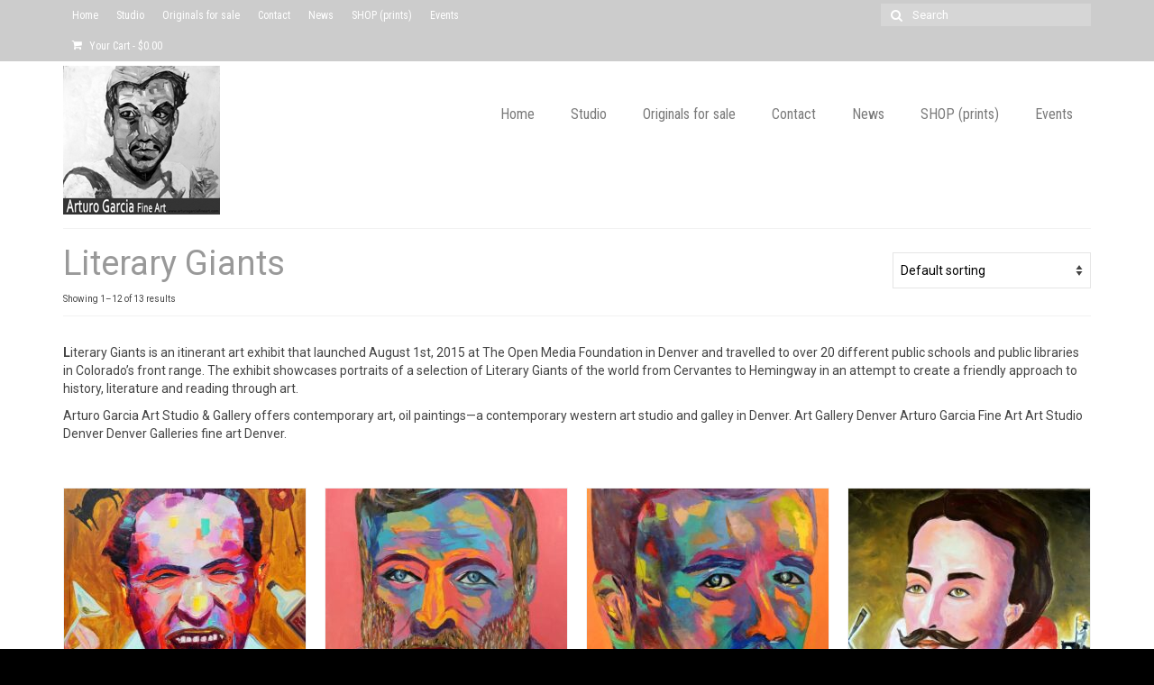

--- FILE ---
content_type: text/html; charset=UTF-8
request_url: https://www.arturogarciafineart.com/product-category/literary-giants/
body_size: 16520
content:
<!DOCTYPE html>
<html class="no-js" lang="en" itemscope="itemscope" itemtype="https://schema.org/WebPage">
<head>
<meta charset="UTF-8">
<meta name="viewport" content="width=device-width, initial-scale=1.0">
<meta http-equiv="X-UA-Compatible" content="IE=edge">
<meta name='robots' content='index, follow, max-image-preview:large, max-snippet:-1, max-video-preview:-1'/>
<title>Literary Giants Archives - Arturo Garc&iacute;a Fine Art</title>
<meta name="description" content="Arturo Garcia Art Studio &amp; Gallery is located in West Denver. Art Gallery Denver Arturo Garcia Fine Art Art Studio Denver Denver Galleries fine art Denver."/>
<link rel="canonical" href="https://www.arturogarciafineart.com/product-category/literary-giants/"/>
<link rel="next" href="https://www.arturogarciafineart.com/product-category/literary-giants/page/2/"/>
<meta property="og:locale" content="en_US"/>
<meta property="og:type" content="article"/>
<meta property="og:title" content="Literary Giants Archives"/>
<meta property="og:description" content="Arturo Garcia Art Studio &amp; Gallery is located in West Denver. Art Gallery Denver Arturo Garcia Fine Art Art Studio Denver Denver Galleries fine art Denver."/>
<meta property="og:url" content="https://www.arturogarciafineart.com/product-category/literary-giants/"/>
<meta property="og:site_name" content="Arturo Garc&iacute;a Fine Art"/>
<meta name="twitter:card" content="summary_large_image"/>
<meta name="twitter:site" content="@arturofineart"/>
<script type="application/ld+json" class="yoast-schema-graph">{"@context":"https://schema.org","@graph":[{"@type":"CollectionPage","@id":"https://www.arturogarciafineart.com/product-category/literary-giants/","url":"https://www.arturogarciafineart.com/product-category/literary-giants/","name":"Literary Giants Archives - Arturo Garc&iacute;a Fine Art","isPartOf":{"@id":"https://www.arturogarciafineart.com/#website"},"primaryImageOfPage":{"@id":"https://www.arturogarciafineart.com/product-category/literary-giants/#primaryimage"},"image":{"@id":"https://www.arturogarciafineart.com/product-category/literary-giants/#primaryimage"},"thumbnailUrl":"https://www.arturogarciafineart.com/wp-content/uploads/2015/10/web-Barfly.jpg","description":"Arturo Garcia Art Studio & Gallery is located in West Denver. Art Gallery Denver Arturo Garcia Fine Art Art Studio Denver Denver Galleries fine art Denver.","breadcrumb":{"@id":"https://www.arturogarciafineart.com/product-category/literary-giants/#breadcrumb"},"inLanguage":"en"},{"@type":"ImageObject","inLanguage":"en","@id":"https://www.arturogarciafineart.com/product-category/literary-giants/#primaryimage","url":"https://www.arturogarciafineart.com/wp-content/uploads/2015/10/web-Barfly.jpg","contentUrl":"https://www.arturogarciafineart.com/wp-content/uploads/2015/10/web-Barfly.jpg","width":799,"height":1006,"caption":"Barfly. SOLD."},{"@type":"BreadcrumbList","@id":"https://www.arturogarciafineart.com/product-category/literary-giants/#breadcrumb","itemListElement":[{"@type":"ListItem","position":1,"name":"Home","item":"https://www.arturogarciafineart.com/"},{"@type":"ListItem","position":2,"name":"Literary Giants"}]},{"@type":"WebSite","@id":"https://www.arturogarciafineart.com/#website","url":"https://www.arturogarciafineart.com/","name":"Arturo Garc&iacute;a Fine Art","description":"Arturo Garc&iacute;a Fine Art","publisher":{"@id":"https://www.arturogarciafineart.com/#organization"},"potentialAction":[{"@type":"SearchAction","target":{"@type":"EntryPoint","urlTemplate":"https://www.arturogarciafineart.com/?s={search_term_string}"},"query-input":{"@type":"PropertyValueSpecification","valueRequired":true,"valueName":"search_term_string"}}],"inLanguage":"en"},{"@type":"Organization","@id":"https://www.arturogarciafineart.com/#organization","name":"Arturo Garcia Fine Art","url":"https://www.arturogarciafineart.com/","logo":{"@type":"ImageObject","inLanguage":"en","@id":"https://www.arturogarciafineart.com/#/schema/logo/image/","url":"https://www.arturogarciafineart.com/wp-content/uploads/2015/11/cropped-logo512.jpg","contentUrl":"https://www.arturogarciafineart.com/wp-content/uploads/2015/11/cropped-logo512.jpg","width":512,"height":512,"caption":"Arturo Garcia Fine Art"},"image":{"@id":"https://www.arturogarciafineart.com/#/schema/logo/image/"},"sameAs":["https://www.facebook.com/arturogarciafineart/","https://x.com/arturofineart","https://www.instagram.com/arturogarciafineart/","https://www.pinterest.com/arturogarciafin/"]}]}</script>
<link rel='dns-prefetch' href='//fonts.googleapis.com'/>
<link rel="alternate" type="application/rss+xml" title="Arturo Garc&iacute;a Fine Art &raquo; Feed" href="https://www.arturogarciafineart.com/feed/"/>
<link rel="alternate" type="application/rss+xml" title="Arturo Garc&iacute;a Fine Art &raquo; Comments Feed" href="https://www.arturogarciafineart.com/comments/feed/"/>
<link rel="alternate" type="application/rss+xml" title="Arturo Garc&iacute;a Fine Art &raquo; Literary Giants Category Feed" href="https://www.arturogarciafineart.com/product-category/literary-giants/feed/"/>
<style id='wp-emoji-styles-inline-css'>img.wp-smiley, img.emoji{display:inline !important;border:none !important;box-shadow:none !important;height:1em !important;width:1em !important;margin:0 0.07em !important;vertical-align:-0.1em !important;background:none !important;padding:0 !important;}</style>
<link rel="stylesheet" type="text/css" href="//www.arturogarciafineart.com/wp-content/cache/wpfc-minified/2m4gnwdt/1wm4l.css" media="all"/>
<style id='classic-theme-styles-inline-css'>.wp-block-button__link{color:#fff;background-color:#32373c;border-radius:9999px;box-shadow:none;text-decoration:none;padding:calc(.667em + 2px) calc(1.333em + 2px);font-size:1.125em}.wp-block-file__button{background:#32373c;color:#fff;text-decoration:none}</style>
<style id='global-styles-inline-css'>:root{--wp--preset--aspect-ratio--square:1;--wp--preset--aspect-ratio--4-3:4/3;--wp--preset--aspect-ratio--3-4:3/4;--wp--preset--aspect-ratio--3-2:3/2;--wp--preset--aspect-ratio--2-3:2/3;--wp--preset--aspect-ratio--16-9:16/9;--wp--preset--aspect-ratio--9-16:9/16;--wp--preset--color--black:#000;--wp--preset--color--cyan-bluish-gray:#abb8c3;--wp--preset--color--white:#fff;--wp--preset--color--pale-pink:#f78da7;--wp--preset--color--vivid-red:#cf2e2e;--wp--preset--color--luminous-vivid-orange:#ff6900;--wp--preset--color--luminous-vivid-amber:#fcb900;--wp--preset--color--light-green-cyan:#7bdcb5;--wp--preset--color--vivid-green-cyan:#00d084;--wp--preset--color--pale-cyan-blue:#8ed1fc;--wp--preset--color--vivid-cyan-blue:#0693e3;--wp--preset--color--vivid-purple:#9b51e0;--wp--preset--color--virtue-primary:#999999;--wp--preset--color--virtue-primary-light:#cccccc;--wp--preset--color--very-light-gray:#eee;--wp--preset--color--very-dark-gray:#444;--wp--preset--gradient--vivid-cyan-blue-to-vivid-purple:linear-gradient(135deg,rgba(6,147,227,1) 0%,rgb(155,81,224) 100%);--wp--preset--gradient--light-green-cyan-to-vivid-green-cyan:linear-gradient(135deg,rgb(122,220,180) 0%,rgb(0,208,130) 100%);--wp--preset--gradient--luminous-vivid-amber-to-luminous-vivid-orange:linear-gradient(135deg,rgba(252,185,0,1) 0%,rgba(255,105,0,1) 100%);--wp--preset--gradient--luminous-vivid-orange-to-vivid-red:linear-gradient(135deg,rgba(255,105,0,1) 0%,rgb(207,46,46) 100%);--wp--preset--gradient--very-light-gray-to-cyan-bluish-gray:linear-gradient(135deg,rgb(238,238,238) 0%,rgb(169,184,195) 100%);--wp--preset--gradient--cool-to-warm-spectrum:linear-gradient(135deg,rgb(74,234,220) 0%,rgb(151,120,209) 20%,rgb(207,42,186) 40%,rgb(238,44,130) 60%,rgb(251,105,98) 80%,rgb(254,248,76) 100%);--wp--preset--gradient--blush-light-purple:linear-gradient(135deg,rgb(255,206,236) 0%,rgb(152,150,240) 100%);--wp--preset--gradient--blush-bordeaux:linear-gradient(135deg,rgb(254,205,165) 0%,rgb(254,45,45) 50%,rgb(107,0,62) 100%);--wp--preset--gradient--luminous-dusk:linear-gradient(135deg,rgb(255,203,112) 0%,rgb(199,81,192) 50%,rgb(65,88,208) 100%);--wp--preset--gradient--pale-ocean:linear-gradient(135deg,rgb(255,245,203) 0%,rgb(182,227,212) 50%,rgb(51,167,181) 100%);--wp--preset--gradient--electric-grass:linear-gradient(135deg,rgb(202,248,128) 0%,rgb(113,206,126) 100%);--wp--preset--gradient--midnight:linear-gradient(135deg,rgb(2,3,129) 0%,rgb(40,116,252) 100%);--wp--preset--font-size--small:13px;--wp--preset--font-size--medium:20px;--wp--preset--font-size--large:36px;--wp--preset--font-size--x-large:42px;--wp--preset--spacing--20:0.44rem;--wp--preset--spacing--30:0.67rem;--wp--preset--spacing--40:1rem;--wp--preset--spacing--50:1.5rem;--wp--preset--spacing--60:2.25rem;--wp--preset--spacing--70:3.38rem;--wp--preset--spacing--80:5.06rem;--wp--preset--shadow--natural:6px 6px 9px rgba(0, 0, 0, 0.2);--wp--preset--shadow--deep:12px 12px 50px rgba(0, 0, 0, 0.4);--wp--preset--shadow--sharp:6px 6px 0px rgba(0, 0, 0, 0.2);--wp--preset--shadow--outlined:6px 6px 0px -3px rgba(255, 255, 255, 1), 6px 6px rgba(0, 0, 0, 1);--wp--preset--shadow--crisp:6px 6px 0px rgba(0, 0, 0, 1);}:where(.is-layout-flex){gap:0.5em;}:where(.is-layout-grid){gap:0.5em;}body .is-layout-flex{display:flex;}.is-layout-flex{flex-wrap:wrap;align-items:center;}.is-layout-flex > :is(*, div){margin:0;}body .is-layout-grid{display:grid;}.is-layout-grid > :is(*, div){margin:0;}:where(.wp-block-columns.is-layout-flex){gap:2em;}:where(.wp-block-columns.is-layout-grid){gap:2em;}:where(.wp-block-post-template.is-layout-flex){gap:1.25em;}:where(.wp-block-post-template.is-layout-grid){gap:1.25em;}.has-black-color{color:var(--wp--preset--color--black) !important;}.has-cyan-bluish-gray-color{color:var(--wp--preset--color--cyan-bluish-gray) !important;}.has-white-color{color:var(--wp--preset--color--white) !important;}.has-pale-pink-color{color:var(--wp--preset--color--pale-pink) !important;}.has-vivid-red-color{color:var(--wp--preset--color--vivid-red) !important;}.has-luminous-vivid-orange-color{color:var(--wp--preset--color--luminous-vivid-orange) !important;}.has-luminous-vivid-amber-color{color:var(--wp--preset--color--luminous-vivid-amber) !important;}.has-light-green-cyan-color{color:var(--wp--preset--color--light-green-cyan) !important;}.has-vivid-green-cyan-color{color:var(--wp--preset--color--vivid-green-cyan) !important;}.has-pale-cyan-blue-color{color:var(--wp--preset--color--pale-cyan-blue) !important;}.has-vivid-cyan-blue-color{color:var(--wp--preset--color--vivid-cyan-blue) !important;}.has-vivid-purple-color{color:var(--wp--preset--color--vivid-purple) !important;}.has-black-background-color{background-color:var(--wp--preset--color--black) !important;}.has-cyan-bluish-gray-background-color{background-color:var(--wp--preset--color--cyan-bluish-gray) !important;}.has-white-background-color{background-color:var(--wp--preset--color--white) !important;}.has-pale-pink-background-color{background-color:var(--wp--preset--color--pale-pink) !important;}.has-vivid-red-background-color{background-color:var(--wp--preset--color--vivid-red) !important;}.has-luminous-vivid-orange-background-color{background-color:var(--wp--preset--color--luminous-vivid-orange) !important;}.has-luminous-vivid-amber-background-color{background-color:var(--wp--preset--color--luminous-vivid-amber) !important;}.has-light-green-cyan-background-color{background-color:var(--wp--preset--color--light-green-cyan) !important;}.has-vivid-green-cyan-background-color{background-color:var(--wp--preset--color--vivid-green-cyan) !important;}.has-pale-cyan-blue-background-color{background-color:var(--wp--preset--color--pale-cyan-blue) !important;}.has-vivid-cyan-blue-background-color{background-color:var(--wp--preset--color--vivid-cyan-blue) !important;}.has-vivid-purple-background-color{background-color:var(--wp--preset--color--vivid-purple) !important;}.has-black-border-color{border-color:var(--wp--preset--color--black) !important;}.has-cyan-bluish-gray-border-color{border-color:var(--wp--preset--color--cyan-bluish-gray) !important;}.has-white-border-color{border-color:var(--wp--preset--color--white) !important;}.has-pale-pink-border-color{border-color:var(--wp--preset--color--pale-pink) !important;}.has-vivid-red-border-color{border-color:var(--wp--preset--color--vivid-red) !important;}.has-luminous-vivid-orange-border-color{border-color:var(--wp--preset--color--luminous-vivid-orange) !important;}.has-luminous-vivid-amber-border-color{border-color:var(--wp--preset--color--luminous-vivid-amber) !important;}.has-light-green-cyan-border-color{border-color:var(--wp--preset--color--light-green-cyan) !important;}.has-vivid-green-cyan-border-color{border-color:var(--wp--preset--color--vivid-green-cyan) !important;}.has-pale-cyan-blue-border-color{border-color:var(--wp--preset--color--pale-cyan-blue) !important;}.has-vivid-cyan-blue-border-color{border-color:var(--wp--preset--color--vivid-cyan-blue) !important;}.has-vivid-purple-border-color{border-color:var(--wp--preset--color--vivid-purple) !important;}.has-vivid-cyan-blue-to-vivid-purple-gradient-background{background:var(--wp--preset--gradient--vivid-cyan-blue-to-vivid-purple) !important;}.has-light-green-cyan-to-vivid-green-cyan-gradient-background{background:var(--wp--preset--gradient--light-green-cyan-to-vivid-green-cyan) !important;}.has-luminous-vivid-amber-to-luminous-vivid-orange-gradient-background{background:var(--wp--preset--gradient--luminous-vivid-amber-to-luminous-vivid-orange) !important;}.has-luminous-vivid-orange-to-vivid-red-gradient-background{background:var(--wp--preset--gradient--luminous-vivid-orange-to-vivid-red) !important;}.has-very-light-gray-to-cyan-bluish-gray-gradient-background{background:var(--wp--preset--gradient--very-light-gray-to-cyan-bluish-gray) !important;}.has-cool-to-warm-spectrum-gradient-background{background:var(--wp--preset--gradient--cool-to-warm-spectrum) !important;}.has-blush-light-purple-gradient-background{background:var(--wp--preset--gradient--blush-light-purple) !important;}.has-blush-bordeaux-gradient-background{background:var(--wp--preset--gradient--blush-bordeaux) !important;}.has-luminous-dusk-gradient-background{background:var(--wp--preset--gradient--luminous-dusk) !important;}.has-pale-ocean-gradient-background{background:var(--wp--preset--gradient--pale-ocean) !important;}.has-electric-grass-gradient-background{background:var(--wp--preset--gradient--electric-grass) !important;}.has-midnight-gradient-background{background:var(--wp--preset--gradient--midnight) !important;}.has-small-font-size{font-size:var(--wp--preset--font-size--small) !important;}.has-medium-font-size{font-size:var(--wp--preset--font-size--medium) !important;}.has-large-font-size{font-size:var(--wp--preset--font-size--large) !important;}.has-x-large-font-size{font-size:var(--wp--preset--font-size--x-large) !important;}:where(.wp-block-post-template.is-layout-flex){gap:1.25em;}:where(.wp-block-post-template.is-layout-grid){gap:1.25em;}:where(.wp-block-columns.is-layout-flex){gap:2em;}:where(.wp-block-columns.is-layout-grid){gap:2em;}:root :where(.wp-block-pullquote){font-size:1.5em;line-height:1.6;}</style>
<style>.so-widget-sow-image-default-8b5b6f678277 .sow-image-container{display:flex;align-items:flex-start;}
.so-widget-sow-image-default-8b5b6f678277 .sow-image-container > a{display:inline-block;max-width:100%;}
@media screen and (-ms-high-contrast: active), screen and (-ms-high-contrast: none) {
.so-widget-sow-image-default-8b5b6f678277 .sow-image-container > a{display:flex;}
}
.so-widget-sow-image-default-8b5b6f678277 .sow-image-container .so-widget-image{display:block;height:auto;max-width:100%;}</style>
<style id='woocommerce-inline-inline-css'>.woocommerce form .form-row .required{visibility:visible;}</style>
<link rel="stylesheet" type="text/css" href="//www.arturogarciafineart.com/wp-content/cache/wpfc-minified/f45zoc5p/2oxw4.css" media="all"/>
<style id='kadence-blocks-global-variables-inline-css'>:root{--global-kb-font-size-sm:clamp(0.8rem, 0.73rem + 0.217vw, 0.9rem);--global-kb-font-size-md:clamp(1.1rem, 0.995rem + 0.326vw, 1.25rem);--global-kb-font-size-lg:clamp(1.75rem, 1.576rem + 0.543vw, 2rem);--global-kb-font-size-xl:clamp(2.25rem, 1.728rem + 1.63vw, 3rem);--global-kb-font-size-xxl:clamp(2.5rem, 1.456rem + 3.26vw, 4rem);--global-kb-font-size-xxxl:clamp(2.75rem, 0.489rem + 7.065vw, 6rem);}:root{--global-palette1:#3182CE;--global-palette2:#2B6CB0;--global-palette3:#1A202C;--global-palette4:#2D3748;--global-palette5:#4A5568;--global-palette6:#718096;--global-palette7:#EDF2F7;--global-palette8:#F7FAFC;--global-palette9:#ffffff;}</style>
<link rel="stylesheet" type="text/css" href="//www.arturogarciafineart.com/wp-content/cache/wpfc-minified/2frwaojo/2oxvs.css" media="all"/>
<link rel="https://api.w.org/" href="https://www.arturogarciafineart.com/wp-json/"/><link rel="alternate" title="JSON" type="application/json" href="https://www.arturogarciafineart.com/wp-json/wp/v2/product_cat/139"/><link rel="EditURI" type="application/rsd+xml" title="RSD" href="https://www.arturogarciafineart.com/xmlrpc.php?rsd"/>
<meta name="generator" content="WordPress 6.6.4"/>
<meta name="generator" content="WooCommerce 7.6.1"/>
<meta name="generator" content="MasterSlider 3.11.0 - Responsive Touch Image Slider | avt.li/msf"/>
<style>#logo{padding-top:5px;}#logo{padding-bottom:0px;}#logo{margin-left:0px;}#logo{margin-right:0px;}#nav-main{margin-top:40px;}#nav-main{margin-bottom:5px;}.headerfont, .tp-caption{font-family:Roboto;}.topbarmenu ul li{font-family:Roboto Condensed;}.home-message:hover{background-color:#999999;background-color:rgba(153, 153, 153, 0.6);}
nav.woocommerce-pagination ul li a:hover, .wp-pagenavi a:hover, .panel-heading .accordion-toggle, .variations .kad_radio_variations label:hover, .variations .kad_radio_variations label.selectedValue{border-color:#999999;}
a, #nav-main ul.sf-menu ul li a:hover, .product_price ins .amount, .price ins .amount, .color_primary, .primary-color, #logo a.brand, #nav-main ul.sf-menu a:hover,
.woocommerce-message:before, .woocommerce-info:before, #nav-second ul.sf-menu a:hover, .footerclass a:hover, .posttags a:hover, .subhead a:hover, .nav-trigger-case:hover .kad-menu-name, 
.nav-trigger-case:hover .kad-navbtn, #kadbreadcrumbs a:hover, #wp-calendar a, .star-rating, .has-virtue-primary-color{color:#999999;}
.widget_price_filter .ui-slider .ui-slider-handle, .product_item .kad_add_to_cart:hover, .product_item:hover a.button:hover, .product_item:hover .kad_add_to_cart:hover, .kad-btn-primary, html .woocommerce-page .widget_layered_nav ul.yith-wcan-label li a:hover, html .woocommerce-page .widget_layered_nav ul.yith-wcan-label li.chosen a,
.product-category.grid_item a:hover h5, .woocommerce-message .button, .widget_layered_nav_filters ul li a, .widget_layered_nav ul li.chosen a, .wpcf7 input.wpcf7-submit, .yith-wcan .yith-wcan-reset-navigation,
#containerfooter .menu li a:hover, .bg_primary, .portfolionav a:hover, .home-iconmenu a:hover, p.demo_store, .topclass, #commentform .form-submit #submit, .kad-hover-bg-primary:hover, .widget_shopping_cart_content .checkout,
.login .form-row .button, .variations .kad_radio_variations label.selectedValue, #payment #place_order, .wpcf7 input.wpcf7-back, .shop_table .actions input[type=submit].checkout-button, .cart_totals .checkout-button, input[type="submit"].button, .order-actions .button, .has-virtue-primary-background-color{background:#999999;}a:hover, .has-virtue-primary-light-color{color:#cccccc;}
.kad-btn-primary:hover, .login .form-row .button:hover, #payment #place_order:hover, .yith-wcan .yith-wcan-reset-navigation:hover, .widget_shopping_cart_content .checkout:hover,
.woocommerce-message .button:hover, #commentform .form-submit #submit:hover, .wpcf7 input.wpcf7-submit:hover, .widget_layered_nav_filters ul li a:hover, .cart_totals .checkout-button:hover,
.widget_layered_nav ul li.chosen a:hover, .shop_table .actions input[type=submit].checkout-button:hover, .wpcf7 input.wpcf7-back:hover, .order-actions .button:hover, input[type="submit"].button:hover, .product_item:hover .kad_add_to_cart, .product_item:hover a.button, .has-virtue-primary-light-background-color{background:#cccccc;}.color_gray, .subhead, .subhead a, .posttags, .posttags a, .product_meta a{color:#888888;}input[type=number]::-webkit-inner-spin-button, input[type=number]::-webkit-outer-spin-button{-webkit-appearance:none;margin:0;}
input[type=number]{-moz-appearance:textfield;}.quantity input::-webkit-outer-spin-button,.quantity input::-webkit-inner-spin-button{display:none;}.topclass{background:#cccccc;}body{background:#000000 url(https://www.arturogarciafineart.com/wp-content/uploads/2015/10/back.gif);background-position:center center;background-repeat:repeat-y;background-attachment:scroll;}.product_item .product_details h5{text-transform:none;}
@media (-webkit-min-device-pixel-ratio: 2), (min-resolution: 192dpi) {#logo .kad-standard-logo{display:none;}
#logo .kad-retina-logo {display: block;}}.product_item .product_details h5{min-height:40px;}.entry-content p{margin-bottom:16px;}#containerfooter{padding-top:2px;}
.widget{margin-top:5px;}
#pl-225 .panel-grid-cell .so-panel{margin-bottom:5px;}</style>	<noscript><style>.woocommerce-product-gallery{opacity:1 !important;}</style></noscript>
<link rel="icon" href="https://www.arturogarciafineart.com/wp-content/uploads/2015/11/cropped-logo512-32x32.jpg" sizes="32x32"/>
<link rel="icon" href="https://www.arturogarciafineart.com/wp-content/uploads/2015/11/cropped-logo512-192x192.jpg" sizes="192x192"/>
<link rel="apple-touch-icon" href="https://www.arturogarciafineart.com/wp-content/uploads/2015/11/cropped-logo512-180x180.jpg"/>
<meta name="msapplication-TileImage" content="https://www.arturogarciafineart.com/wp-content/uploads/2015/11/cropped-logo512-270x270.jpg"/>
<style id="wp-custom-css">#containerfooter{padding-top:2px;}
.widget{margin-top:5px;}
#pl-225 .panel-grid-cell .so-panel{margin-bottom:5px;}
#pl-223 .panel-grid-cell .so-panel{margin-bottom:5px;}
#pl-243 .panel-grid-cell .so-panel{margin-bottom:5px;}
#pl-253 .panel-grid-cell .so-panel{margin-bottom:5px;}
[class*="wp-image"]{border:0 solid rgba(0,0,0,0.05);}</style>
<style title="dynamic-css" class="options-output">header #logo a.brand,.logofont{font-family:Lato;line-height:40px;font-weight:400;font-style:normal;font-size:32px;}.kad_tagline{font-family:Lato;line-height:20px;font-weight:400;font-style:normal;color:#444444;font-size:14px;}.product_item .product_details h5{font-family:Lato;line-height:20px;font-weight:700;font-style:normal;font-size:16px;}h1{font-family:Roboto;line-height:40px;font-weight:400;font-style:normal;color:#999999;font-size:38px;}h2{font-family:Roboto;line-height:40px;font-weight:normal;font-style:normal;color:#666666;font-size:32px;}h3{font-family:Roboto;line-height:30px;font-weight:400;font-style:normal;color:#000000;font-size:24px;}h4{font-family:Lato;line-height:40px;font-weight:400;font-style:normal;font-size:24px;}h5{font-family:Lato;line-height:24px;font-weight:700;font-style:normal;font-size:18px;}body{font-family:Roboto;line-height:20px;font-weight:400;font-style:normal;font-size:14px;}#nav-main ul.sf-menu a{font-family:"Roboto Condensed";line-height:18px;font-weight:400;font-style:normal;color:#7a7a7a;font-size:16px;}#nav-second ul.sf-menu a{font-family:"Roboto Condensed";line-height:22px;font-weight:400;font-style:normal;font-size:18px;}.kad-nav-inner .kad-mnav, .kad-mobile-nav .kad-nav-inner li a,.nav-trigger-case{font-family:"Roboto Condensed";line-height:20px;font-weight:400;font-style:normal;font-size:16px;}</style>
<script data-wpfc-render="false">var Wpfcll={s:[],osl:0,scroll:false,i:function(){Wpfcll.ss();window.addEventListener('load',function(){let observer=new MutationObserver(mutationRecords=>{Wpfcll.osl=Wpfcll.s.length;Wpfcll.ss();if(Wpfcll.s.length > Wpfcll.osl){Wpfcll.ls(false);}});observer.observe(document.getElementsByTagName("html")[0],{childList:true,attributes:true,subtree:true,attributeFilter:["src"],attributeOldValue:false,characterDataOldValue:false});Wpfcll.ls(true);});window.addEventListener('scroll',function(){Wpfcll.scroll=true;Wpfcll.ls(false);});window.addEventListener('resize',function(){Wpfcll.scroll=true;Wpfcll.ls(false);});window.addEventListener('click',function(){Wpfcll.scroll=true;Wpfcll.ls(false);});},c:function(e,pageload){var w=document.documentElement.clientHeight || body.clientHeight;var n=0;if(pageload){n=0;}else{n=(w > 800) ? 800:200;n=Wpfcll.scroll ? 800:n;}var er=e.getBoundingClientRect();var t=0;var p=e.parentNode ? e.parentNode:false;if(typeof p.getBoundingClientRect=="undefined"){var pr=false;}else{var pr=p.getBoundingClientRect();}if(er.x==0 && er.y==0){for(var i=0;i < 10;i++){if(p){if(pr.x==0 && pr.y==0){if(p.parentNode){p=p.parentNode;}if(typeof p.getBoundingClientRect=="undefined"){pr=false;}else{pr=p.getBoundingClientRect();}}else{t=pr.top;break;}}};}else{t=er.top;}if(w - t+n > 0){return true;}return false;},r:function(e,pageload){var s=this;var oc,ot;try{oc=e.getAttribute("data-wpfc-original-src");ot=e.getAttribute("data-wpfc-original-srcset");originalsizes=e.getAttribute("data-wpfc-original-sizes");if(s.c(e,pageload)){if(oc || ot){if(e.tagName=="DIV" || e.tagName=="A" || e.tagName=="SPAN"){e.style.backgroundImage="url("+oc+")";e.removeAttribute("data-wpfc-original-src");e.removeAttribute("data-wpfc-original-srcset");e.removeAttribute("onload");}else{if(oc){e.setAttribute('src',oc);}if(ot){e.setAttribute('srcset',ot);}if(originalsizes){e.setAttribute('sizes',originalsizes);}if(e.getAttribute("alt") && e.getAttribute("alt")=="blank"){e.removeAttribute("alt");}e.removeAttribute("data-wpfc-original-src");e.removeAttribute("data-wpfc-original-srcset");e.removeAttribute("data-wpfc-original-sizes");e.removeAttribute("onload");if(e.tagName=="IFRAME"){var y="https://www.youtube.com/embed/";if(navigator.userAgent.match(/\sEdge?\/\d/i)){e.setAttribute('src',e.getAttribute("src").replace(/.+\/templates\/youtube\.html\#/,y));}e.onload=function(){if(typeof window.jQuery !="undefined"){if(jQuery.fn.fitVids){jQuery(e).parent().fitVids({customSelector:"iframe[src]"});}}var s=e.getAttribute("src").match(/templates\/youtube\.html\#(.+)/);if(s){try{var i=e.contentDocument || e.contentWindow;if(i.location.href=="about:blank"){e.setAttribute('src',y+s[1]);}}catch(err){e.setAttribute('src',y+s[1]);}}}}}}else{if(e.tagName=="NOSCRIPT"){if(typeof window.jQuery !="undefined"){if(jQuery(e).attr("data-type")=="wpfc"){e.removeAttribute("data-type");jQuery(e).after(jQuery(e).text());}}}}}}catch(error){console.log(error);console.log("==>",e);}},ss:function(){var i=Array.prototype.slice.call(document.getElementsByTagName("img"));var f=Array.prototype.slice.call(document.getElementsByTagName("iframe"));var d=Array.prototype.slice.call(document.getElementsByTagName("div"));var a=Array.prototype.slice.call(document.getElementsByTagName("a"));var s=Array.prototype.slice.call(document.getElementsByTagName("span"));var n=Array.prototype.slice.call(document.getElementsByTagName("noscript"));this.s=i.concat(f).concat(d).concat(a).concat(s).concat(n);},ls:function(pageload){var s=this;[].forEach.call(s.s,function(e,index){s.r(e,pageload);});}};document.addEventListener('DOMContentLoaded',function(){wpfci();});function wpfci(){Wpfcll.i();}</script>
</head>
<body data-rsssl=1 class="archive tax-product_cat term-literary-giants term-139 wp-embed-responsive theme-virtue _masterslider _ms_version_3.11.0 woocommerce woocommerce-page woocommerce-no-js wide">
<div id="kt-skip-link"><a href="#content">Skip to Main Content</a></div><div id="wrapper" class="container">
<header class="banner headerclass" itemscope itemtype="https://schema.org/WPHeader">
<div id="topbar" class="topclass">
<div class="container">
<div class="row">
<div class="col-md-6 col-sm-6 kad-topbar-left">
<div class="topbarmenu clearfix"> <ul id="menu-main" class="sf-menu"><li class="menu-item-390"><a href="https://www.arturogarciafineart.com/"><span>Home</span></a></li> <li class="menu-item-82"><a href="https://www.arturogarciafineart.com/about/"><span>Studio</span></a></li> <li class="menu-item-83"><a href="https://www.arturogarciafineart.com/portfolio/"><span>Originals for sale</span></a></li> <li class="menu-item-80"><a href="https://www.arturogarciafineart.com/contact/"><span>Contact</span></a></li> <li class="menu-item-515"><a href="https://www.arturogarciafineart.com/news-and-media/"><span>News</span></a></li> <li class="menu-item-531"><a href="https://www.arturogarciafineart.com/shop/"><span>SHOP (prints)</span></a></li> <li class="menu-item-5780"><a href="https://www.arturogarciafineart.com/events/"><span>Events</span></a></li> </ul> <ul class="kad-cart-total"> <li> <a class="cart-contents" href="https://www.arturogarciafineart.com/cart/" title="View your shopping cart"> <i class="icon-shopping-cart" style="padding-right:5px;"></i> Your Cart <span class="kad-cart-dash">-</span> <span class="woocommerce-Price-amount amount"><bdi><span class="woocommerce-Price-currencySymbol">&#36;</span>0.00</bdi></span> </a> </li> </ul></div></div><div class="col-md-6 col-sm-6 kad-topbar-right">
<div id="topbar-search" class="topbar-widget"> <form role="search" method="get" class="form-search" action="https://www.arturogarciafineart.com/"> <label> <span class="screen-reader-text">Search for:</span> <input type="text" value="" name="s" class="search-query" placeholder="Search"> </label> <button type="submit" class="search-icon"><i class="icon-search"></i></button> </form></div></div></div></div></div><div class="container">
<div class="row">
<div class="col-md-4 clearfix kad-header-left">
<div id="logo" class="logocase">
<a class="brand logofont" href="https://www.arturogarciafineart.com/">
<div id="thelogo"> <img src="https://www.arturogarciafineart.com/wp-content/uploads/2015/10/logo_AGFA.jpg" alt="Arturo Garc&iacute;a Fine Art" width="174" height="165" class="kad-standard-logo"/> <img src="https://www.arturogarciafineart.com/wp-content/uploads/2015/10/logo_AGFAx2.jpg" alt="Arturo Garc&iacute;a Fine Art" width="347" height="330" class="kad-retina-logo" style="max-height:165px"/></div></a></div></div><div class="col-md-8 kad-header-right"> <nav id="nav-main" class="clearfix" itemscope itemtype="https://schema.org/SiteNavigationElement"> <ul id="menu-main-1" class="sf-menu"><li class="menu-item-390"><a href="https://www.arturogarciafineart.com/"><span>Home</span></a></li> <li class="menu-item-82"><a href="https://www.arturogarciafineart.com/about/"><span>Studio</span></a></li> <li class="menu-item-83"><a href="https://www.arturogarciafineart.com/portfolio/"><span>Originals for sale</span></a></li> <li class="menu-item-80"><a href="https://www.arturogarciafineart.com/contact/"><span>Contact</span></a></li> <li class="menu-item-515"><a href="https://www.arturogarciafineart.com/news-and-media/"><span>News</span></a></li> <li class="menu-item-531"><a href="https://www.arturogarciafineart.com/shop/"><span>SHOP (prints)</span></a></li> <li class="menu-item-5780"><a href="https://www.arturogarciafineart.com/events/"><span>Events</span></a></li> </ul> </nav></div></div><div id="mobile-nav-trigger" class="nav-trigger"> <button class="nav-trigger-case mobileclass collapsed" data-toggle="collapse" data-target=".kad-nav-collapse"> <span class="kad-navbtn"><i class="icon-reorder"></i></span> <span class="kad-menu-name">Menu</span> </button></div><div id="kad-mobile-nav" class="kad-mobile-nav">
<div class="kad-nav-inner mobileclass">
<div class="kad-nav-collapse"> <ul id="menu-main-2" class="kad-mnav"><li class="menu-home menu-item-390"><a href="https://www.arturogarciafineart.com/"><span>Home</span></a></li> <li class="menu-studio menu-item-82"><a href="https://www.arturogarciafineart.com/about/"><span>Studio</span></a></li> <li class="menu-originals-for-sale menu-item-83"><a href="https://www.arturogarciafineart.com/portfolio/"><span>Originals for sale</span></a></li> <li class="menu-contact menu-item-80"><a href="https://www.arturogarciafineart.com/contact/"><span>Contact</span></a></li> <li class="menu-news menu-item-515"><a href="https://www.arturogarciafineart.com/news-and-media/"><span>News</span></a></li> <li class="menu-shop-prints menu-item-531"><a href="https://www.arturogarciafineart.com/shop/"><span>SHOP (prints)</span></a></li> <li class="menu-events menu-item-5780"><a href="https://www.arturogarciafineart.com/events/"><span>Events</span></a></li> </ul></div></div></div></div></header>
<div class="wrap contentclass" role="document">
<div id="content" class="container">
<div class="row">
<div class="main col-md-12" role="main">
<div class="page-header"> <form class="woocommerce-ordering" method="get"> <select name="orderby" class="orderby" aria-label="Shop order"> <option value="menu_order" selected='selected'>Default sorting</option> <option value="popularity" >Sort by popularity</option> <option value="rating" >Sort by average rating</option> <option value="date" >Sort by latest</option> <option value="price" >Sort by price: low to high</option> <option value="price-desc" >Sort by price: high to low</option> </select> <input type="hidden" name="paged" value="1" /> </form> <h1 class="page-title">Literary Giants</h1> <p class="woocommerce-result-count"> Showing 1&ndash;12 of 13 results</p></div><div class="clearfix">
<div class="term-description"><p><strong>L</strong>iterary Giants is an itinerant art exhibit that launched August 1st, 2015 at The Open Media Foundation in Denver and travelled to over 20 different public schools and public libraries in Colorado’s front range. The exhibit showcases portraits of a selection of Literary Giants of the world from Cervantes to Hemingway in an attempt to create a friendly approach to history, literature and reading through art.</p> <p>Arturo Garcia Art Studio &amp; Gallery offers contemporary art, oil paintings—a contemporary western art studio and galley in Denver. Art Gallery Denver Arturo Garcia Fine Art Art Studio Denver Denver Galleries fine art Denver.</p> <p>&nbsp;</p></div></div><div class="woocommerce-notices-wrapper"></div><div id="product_wrapper" class="products kt-masonry-init rowtight shopcolumn4 shopfullwidth" data-masonry-selector=".kad_product"><div class="product type-product post-6410 status-publish first instock product_cat-literary-giants product_tag-art-gallery-denver product_tag-art-masters product_tag-art-studio-denver product_tag-arturo-garcia product_tag-bukowsky-by-arturo-garcia product_tag-charles-bukowsky product_tag-denver-galleries product_tag-fine-art-denver product_tag-literary-giants-arturo-garcia has-post-thumbnail taxable shipping-taxable purchasable product-type-variable tcol-md-3 tcol-sm-4 tcol-xs-6 tcol-ss-12 kad_product">
<div class="grid_item product_item clearfix"><a href="https://www.arturogarciafineart.com/product/45-for-the-rent/" class="product_item_link product_img_link"> 
<picture><source srcset="https://www.arturogarciafineart.com/wp-content/uploads/2015/10/web-Barfly-268x268.jpg 268w, https://www.arturogarciafineart.com/wp-content/uploads/2015/10/web-Barfly-250x250.jpg 250w, https://www.arturogarciafineart.com/wp-content/uploads/2015/10/web-Barfly-100x100.jpg 100w,https://www.arturogarciafineart.com/wp-content/uploads/2015/10/web-Barfly-150x150.webp 150w,https://www.arturogarciafineart.com/wp-content/uploads/2015/10/web-Barfly-458x458.webp 458w,https://www.arturogarciafineart.com/wp-content/uploads/2015/10/web-Barfly-520x520.webp 520w,https://www.arturogarciafineart.com/wp-content/uploads/2015/10/web-Barfly-260x260.webp 260w, https://www.arturogarciafineart.com/wp-content/uploads/2015/10/web-Barfly-400x400.jpg 400w, https://www.arturogarciafineart.com/wp-content/uploads/2015/10/web-Barfly-536x536.jpg 536w, https://www.arturogarciafineart.com/wp-content/uploads/2015/10/web-Barfly-730x730.jpg 730w, https://www.arturogarciafineart.com/wp-content/uploads/2015/10/web-Barfly-365x365.jpg 365w" sizes="(max-width: 268px) 100vw, 268px" type="image/webp"><img src="https://www.arturogarciafineart.com/wp-content/uploads/2015/10/web-Barfly-268x268.jpg" height="268" width="268" srcset="https://www.arturogarciafineart.com/wp-content/uploads/2015/10/web-Barfly-268x268.jpg 268w, https://www.arturogarciafineart.com/wp-content/uploads/2015/10/web-Barfly-250x250.jpg 250w, https://www.arturogarciafineart.com/wp-content/uploads/2015/10/web-Barfly-100x100.jpg 100w, https://www.arturogarciafineart.com/wp-content/uploads/2015/10/web-Barfly-150x150.jpg 150w, https://www.arturogarciafineart.com/wp-content/uploads/2015/10/web-Barfly-458x458.jpg 458w, https://www.arturogarciafineart.com/wp-content/uploads/2015/10/web-Barfly-520x520.jpg 520w, https://www.arturogarciafineart.com/wp-content/uploads/2015/10/web-Barfly-260x260.jpg 260w, https://www.arturogarciafineart.com/wp-content/uploads/2015/10/web-Barfly-400x400.jpg 400w, https://www.arturogarciafineart.com/wp-content/uploads/2015/10/web-Barfly-536x536.jpg 536w, https://www.arturogarciafineart.com/wp-content/uploads/2015/10/web-Barfly-730x730.jpg 730w, https://www.arturogarciafineart.com/wp-content/uploads/2015/10/web-Barfly-365x365.jpg 365w" sizes="(max-width: 268px) 100vw, 268px" class="attachment-shop_catalog size-268x268 wp-post-image sp-no-webp" alt=".45 for the rent!"> </picture>
</a><div class="details_product_item"><div class="product_details"><a href="https://www.arturogarciafineart.com/product/45-for-the-rent/" class="product_item_link"><h5>.45 for the rent!</h5></a>			<div class="product_excerpt"> <strong>Click on image to enlarge</strong></div></div><span class="notrated">not rated</span>
<span class="product_price headerfont"><span class="woocommerce-Price-amount amount"><bdi><span class="woocommerce-Price-currencySymbol">&#36;</span>50.00</bdi></span> &ndash; <span class="woocommerce-Price-amount amount"><bdi><span class="woocommerce-Price-currencySymbol">&#36;</span>750.00</bdi></span></span>
<a href="https://www.arturogarciafineart.com/product/45-for-the-rent/" data-quantity="1" class="button wp-element-button product_type_variable add_to_cart_button kad-btn headerfont kad_add_to_cart" data-product_id="6410" data-product_sku="" aria-label="Select options for &ldquo;.45 for the rent!&rdquo;" rel="nofollow">Select options</a></div></div></div><div class="product type-product post-6396 status-publish instock product_cat-literary-giants product_tag-art-gallery-denver product_tag-art-studio-denver product_tag-arturo-garcia product_tag-hemingway product_tag-hemingway-by-arturo-garcia product_tag-literary-giants has-post-thumbnail taxable shipping-taxable purchasable product-type-variable tcol-md-3 tcol-sm-4 tcol-xs-6 tcol-ss-12 kad_product">
<div class="grid_item product_item clearfix"><a href="https://www.arturogarciafineart.com/product/a-moveable-feast/" class="product_item_link product_img_link"> 
<picture><source srcset="https://www.arturogarciafineart.com/wp-content/uploads/2015/10/A-Moveable-Feast72-268x268.jpg 268w,https://www.arturogarciafineart.com/wp-content/uploads/2015/10/A-Moveable-Feast72-250x250.webp 250w, https://www.arturogarciafineart.com/wp-content/uploads/2015/10/A-Moveable-Feast72-100x100.jpg 100w,https://www.arturogarciafineart.com/wp-content/uploads/2015/10/A-Moveable-Feast72-150x150.webp 150w, https://www.arturogarciafineart.com/wp-content/uploads/2015/10/A-Moveable-Feast72-400x400.jpg 400w, https://www.arturogarciafineart.com/wp-content/uploads/2015/10/A-Moveable-Feast72-536x536.jpg 536w, https://www.arturogarciafineart.com/wp-content/uploads/2015/10/A-Moveable-Feast72-730x730.jpg 730w, https://www.arturogarciafineart.com/wp-content/uploads/2015/10/A-Moveable-Feast72-365x365.jpg 365w, https://www.arturogarciafineart.com/wp-content/uploads/2015/10/A-Moveable-Feast72-458x458.jpg 458w" sizes="(max-width: 268px) 100vw, 268px" type="image/webp"><img onload="Wpfcll.r(this,true);" src="https://www.arturogarciafineart.com/wp-content/plugins/wp-fastest-cache-premium/pro/images/blank.gif" data-wpfc-original-src="https://www.arturogarciafineart.com/wp-content/uploads/2015/10/A-Moveable-Feast72-268x268.jpg" height="268" width="268" data-wpfc-original-srcset="https://www.arturogarciafineart.com/wp-content/uploads/2015/10/A-Moveable-Feast72-268x268.jpg 268w, https://www.arturogarciafineart.com/wp-content/uploads/2015/10/A-Moveable-Feast72-250x250.jpg 250w, https://www.arturogarciafineart.com/wp-content/uploads/2015/10/A-Moveable-Feast72-100x100.jpg 100w, https://www.arturogarciafineart.com/wp-content/uploads/2015/10/A-Moveable-Feast72-150x150.jpg 150w, https://www.arturogarciafineart.com/wp-content/uploads/2015/10/A-Moveable-Feast72-400x400.jpg 400w, https://www.arturogarciafineart.com/wp-content/uploads/2015/10/A-Moveable-Feast72-536x536.jpg 536w, https://www.arturogarciafineart.com/wp-content/uploads/2015/10/A-Moveable-Feast72-730x730.jpg 730w, https://www.arturogarciafineart.com/wp-content/uploads/2015/10/A-Moveable-Feast72-365x365.jpg 365w, https://www.arturogarciafineart.com/wp-content/uploads/2015/10/A-Moveable-Feast72-458x458.jpg 458w" data-wpfc-original-sizes="(max-width: 268px) 100vw, 268px" class="attachment-shop_catalog size-268x268 wp-post-image sp-no-webp" alt="A Moveable Feast"> </picture>
</a><div class="details_product_item"><div class="product_details"><a href="https://www.arturogarciafineart.com/product/a-moveable-feast/" class="product_item_link"><h5>A Moveable Feast</h5></a>			<div class="product_excerpt"> <strong>Click on image to enlarge</strong></div></div><span class="notrated">not rated</span>
<span class="product_price headerfont"><span class="woocommerce-Price-amount amount"><bdi><span class="woocommerce-Price-currencySymbol">&#36;</span>50.00</bdi></span> &ndash; <span class="woocommerce-Price-amount amount"><bdi><span class="woocommerce-Price-currencySymbol">&#36;</span>750.00</bdi></span></span>
<a href="https://www.arturogarciafineart.com/product/a-moveable-feast/" data-quantity="1" class="button wp-element-button product_type_variable add_to_cart_button kad-btn headerfont kad_add_to_cart" data-product_id="6396" data-product_sku="" aria-label="Select options for &ldquo;A Moveable Feast&rdquo;" rel="nofollow">Select options</a></div></div></div><div class="product type-product post-6499 status-publish instock product_cat-literary-giants product_tag-art-gallery-denver product_tag-art-masters product_tag-art-studio-denver product_tag-arturo-garcia product_tag-arturo-garcia-fine-art product_tag-as-i-lay-dying product_tag-faulkner product_tag-faulkner-by-arturo-garcia product_tag-william-faulkner has-post-thumbnail taxable shipping-taxable purchasable product-type-variable tcol-md-3 tcol-sm-4 tcol-xs-6 tcol-ss-12 kad_product">
<div class="grid_item product_item clearfix"><a href="https://www.arturogarciafineart.com/product/as-i-lay-dying/" class="product_item_link product_img_link"> 
<picture><source srcset="https://www.arturogarciafineart.com/wp-content/uploads/2017/01/As-I-lay-Dying72-268x268.jpg 268w,https://www.arturogarciafineart.com/wp-content/uploads/2017/01/As-I-lay-Dying72-250x250.webp 250w,https://www.arturogarciafineart.com/wp-content/uploads/2017/01/As-I-lay-Dying72-100x100.webp 100w,https://www.arturogarciafineart.com/wp-content/uploads/2017/01/As-I-lay-Dying72-150x150.webp 150w, https://www.arturogarciafineart.com/wp-content/uploads/2017/01/As-I-lay-Dying72-536x536.jpg 536w, https://www.arturogarciafineart.com/wp-content/uploads/2017/01/As-I-lay-Dying72-730x730.jpg 730w, https://www.arturogarciafineart.com/wp-content/uploads/2017/01/As-I-lay-Dying72-365x365.jpg 365w, https://www.arturogarciafineart.com/wp-content/uploads/2017/01/As-I-lay-Dying72-458x458.jpg 458w" sizes="(max-width: 268px) 100vw, 268px" type="image/webp"><img onload="Wpfcll.r(this,true);" src="https://www.arturogarciafineart.com/wp-content/plugins/wp-fastest-cache-premium/pro/images/blank.gif" data-wpfc-original-src="https://www.arturogarciafineart.com/wp-content/uploads/2017/01/As-I-lay-Dying72-268x268.jpg" height="268" width="268" data-wpfc-original-srcset="https://www.arturogarciafineart.com/wp-content/uploads/2017/01/As-I-lay-Dying72-268x268.jpg 268w, https://www.arturogarciafineart.com/wp-content/uploads/2017/01/As-I-lay-Dying72-250x250.jpg 250w, https://www.arturogarciafineart.com/wp-content/uploads/2017/01/As-I-lay-Dying72-100x100.jpg 100w, https://www.arturogarciafineart.com/wp-content/uploads/2017/01/As-I-lay-Dying72-150x150.jpg 150w, https://www.arturogarciafineart.com/wp-content/uploads/2017/01/As-I-lay-Dying72-536x536.jpg 536w, https://www.arturogarciafineart.com/wp-content/uploads/2017/01/As-I-lay-Dying72-730x730.jpg 730w, https://www.arturogarciafineart.com/wp-content/uploads/2017/01/As-I-lay-Dying72-365x365.jpg 365w, https://www.arturogarciafineart.com/wp-content/uploads/2017/01/As-I-lay-Dying72-458x458.jpg 458w" data-wpfc-original-sizes="(max-width: 268px) 100vw, 268px" class="attachment-shop_catalog size-268x268 wp-post-image sp-no-webp" alt="As I lay Dying"> </picture>
</a><div class="details_product_item"><div class="product_details"><a href="https://www.arturogarciafineart.com/product/as-i-lay-dying/" class="product_item_link"><h5>As I lay Dying</h5></a>			<div class="product_excerpt"> <strong>Click on image to enlarge</strong></div></div><span class="notrated">not rated</span>
<span class="product_price headerfont"><span class="woocommerce-Price-amount amount"><bdi><span class="woocommerce-Price-currencySymbol">&#36;</span>50.00</bdi></span> &ndash; <span class="woocommerce-Price-amount amount"><bdi><span class="woocommerce-Price-currencySymbol">&#36;</span>750.00</bdi></span></span>
<a href="https://www.arturogarciafineart.com/product/as-i-lay-dying/" data-quantity="1" class="button wp-element-button product_type_variable add_to_cart_button kad-btn headerfont kad_add_to_cart" data-product_id="6499" data-product_sku="" aria-label="Select options for &ldquo;As I lay Dying&rdquo;" rel="nofollow">Select options</a></div></div></div><div class="product type-product post-1082 status-publish last instock product_cat-literary-giants product_tag-alonso-quijano product_tag-cervantes product_tag-don-quijote product_tag-don-quijote-de-la-mancha product_tag-don-quixote product_tag-el-manco-de-lepanto product_tag-man-of-la-mancha product_tag-miguel-de-cervantes product_tag-miguel-de-cervantes-saavedra product_tag-sancho-panza has-post-thumbnail taxable shipping-taxable purchasable product-type-variable tcol-md-3 tcol-sm-4 tcol-xs-6 tcol-ss-12 kad_product">
<div class="grid_item product_item clearfix"><a href="https://www.arturogarciafineart.com/product/el-manco-de-lapanto/" class="product_item_link product_img_link"> 
<picture><source srcset="https://www.arturogarciafineart.com/wp-content/uploads/2015/10/El-Manco-de-Lepanto-268x268.jpg 268w,https://www.arturogarciafineart.com/wp-content/uploads/2015/10/El-Manco-de-Lepanto-250x250.webp 250w,https://www.arturogarciafineart.com/wp-content/uploads/2015/10/El-Manco-de-Lepanto-100x100.webp 100w,https://www.arturogarciafineart.com/wp-content/uploads/2015/10/El-Manco-de-Lepanto-150x150.webp 150w,https://www.arturogarciafineart.com/wp-content/uploads/2015/10/El-Manco-de-Lepanto-520x520.webp 520w,https://www.arturogarciafineart.com/wp-content/uploads/2015/10/El-Manco-de-Lepanto-260x260.webp 260w,https://www.arturogarciafineart.com/wp-content/uploads/2015/10/El-Manco-de-Lepanto-458x458.webp 458w, https://www.arturogarciafineart.com/wp-content/uploads/2015/10/El-Manco-de-Lepanto-536x536.jpg 536w, https://www.arturogarciafineart.com/wp-content/uploads/2015/10/El-Manco-de-Lepanto-400x400.jpg 400w, https://www.arturogarciafineart.com/wp-content/uploads/2015/10/El-Manco-de-Lepanto-365x365.jpg 365w" sizes="(max-width: 268px) 100vw, 268px" type="image/webp"><img onload="Wpfcll.r(this,true);" src="https://www.arturogarciafineart.com/wp-content/plugins/wp-fastest-cache-premium/pro/images/blank.gif" data-wpfc-original-src="https://www.arturogarciafineart.com/wp-content/uploads/2015/10/El-Manco-de-Lepanto-268x268.jpg" height="268" width="268" data-wpfc-original-srcset="https://www.arturogarciafineart.com/wp-content/uploads/2015/10/El-Manco-de-Lepanto-268x268.jpg 268w, https://www.arturogarciafineart.com/wp-content/uploads/2015/10/El-Manco-de-Lepanto-250x250.jpg 250w, https://www.arturogarciafineart.com/wp-content/uploads/2015/10/El-Manco-de-Lepanto-100x100.jpg 100w, https://www.arturogarciafineart.com/wp-content/uploads/2015/10/El-Manco-de-Lepanto-150x150.jpg 150w, https://www.arturogarciafineart.com/wp-content/uploads/2015/10/El-Manco-de-Lepanto-520x520.jpg 520w, https://www.arturogarciafineart.com/wp-content/uploads/2015/10/El-Manco-de-Lepanto-260x260.jpg 260w, https://www.arturogarciafineart.com/wp-content/uploads/2015/10/El-Manco-de-Lepanto-458x458.jpg 458w, https://www.arturogarciafineart.com/wp-content/uploads/2015/10/El-Manco-de-Lepanto-536x536.jpg 536w, https://www.arturogarciafineart.com/wp-content/uploads/2015/10/El-Manco-de-Lepanto-400x400.jpg 400w, https://www.arturogarciafineart.com/wp-content/uploads/2015/10/El-Manco-de-Lepanto-365x365.jpg 365w" data-wpfc-original-sizes="(max-width: 268px) 100vw, 268px" class="attachment-shop_catalog size-268x268 wp-post-image sp-no-webp" alt="El Manco de Lepanto"> </picture>
</a><div class="details_product_item"><div class="product_details"><a href="https://www.arturogarciafineart.com/product/el-manco-de-lapanto/" class="product_item_link"><h5>El Manco de Lapanto</h5></a>			<div class="product_excerpt"> <b>Click on image to enlarge</b></div></div><span class="notrated">not rated</span>
<span class="product_price headerfont"><span class="woocommerce-Price-amount amount"><bdi><span class="woocommerce-Price-currencySymbol">&#36;</span>50.00</bdi></span> &ndash; <span class="woocommerce-Price-amount amount"><bdi><span class="woocommerce-Price-currencySymbol">&#36;</span>395.00</bdi></span></span>
<a href="https://www.arturogarciafineart.com/product/el-manco-de-lapanto/" data-quantity="1" class="button wp-element-button product_type_variable add_to_cart_button kad-btn headerfont kad_add_to_cart" data-product_id="1082" data-product_sku="" aria-label="Select options for &ldquo;El Manco de Lapanto&rdquo;" rel="nofollow">Select options</a></div></div></div><div class="product type-product post-6404 status-publish first instock product_cat-literary-giants product_tag-aridjis-por-arturo-garcia product_tag-art-gallery-denver product_tag-art-studio-denver product_tag-arturo-garcia product_tag-denver-galleries product_tag-fine-art-denver product_tag-homero-aridjis product_tag-homero-by-arturo-garcia product_tag-identidad has-post-thumbnail taxable shipping-taxable purchasable product-type-variable tcol-md-3 tcol-sm-4 tcol-xs-6 tcol-ss-12 kad_product">
<div class="grid_item product_item clearfix"><a href="https://www.arturogarciafineart.com/product/homero/" class="product_item_link product_img_link"> 
<picture><source srcset="https://www.arturogarciafineart.com/wp-content/uploads/2015/10/El-Encuentro72-268x268.jpg 268w,https://www.arturogarciafineart.com/wp-content/uploads/2015/10/El-Encuentro72-250x250.webp 250w, https://www.arturogarciafineart.com/wp-content/uploads/2015/10/El-Encuentro72-100x100.jpg 100w,https://www.arturogarciafineart.com/wp-content/uploads/2015/10/El-Encuentro72-150x150.webp 150w, https://www.arturogarciafineart.com/wp-content/uploads/2015/10/El-Encuentro72-800x800.jpg 800w, https://www.arturogarciafineart.com/wp-content/uploads/2015/10/El-Encuentro72-400x400.jpg 400w, https://www.arturogarciafineart.com/wp-content/uploads/2015/10/El-Encuentro72-536x536.jpg 536w, https://www.arturogarciafineart.com/wp-content/uploads/2015/10/El-Encuentro72-730x730.jpg 730w, https://www.arturogarciafineart.com/wp-content/uploads/2015/10/El-Encuentro72-365x365.jpg 365w, https://www.arturogarciafineart.com/wp-content/uploads/2015/10/El-Encuentro72-458x458.jpg 458w" sizes="(max-width: 268px) 100vw, 268px" type="image/webp"><img onload="Wpfcll.r(this,true);" src="https://www.arturogarciafineart.com/wp-content/plugins/wp-fastest-cache-premium/pro/images/blank.gif" data-wpfc-original-src="https://www.arturogarciafineart.com/wp-content/uploads/2015/10/El-Encuentro72-268x268.jpg" height="268" width="268" data-wpfc-original-srcset="https://www.arturogarciafineart.com/wp-content/uploads/2015/10/El-Encuentro72-268x268.jpg 268w, https://www.arturogarciafineart.com/wp-content/uploads/2015/10/El-Encuentro72-250x250.jpg 250w, https://www.arturogarciafineart.com/wp-content/uploads/2015/10/El-Encuentro72-100x100.jpg 100w, https://www.arturogarciafineart.com/wp-content/uploads/2015/10/El-Encuentro72-150x150.jpg 150w, https://www.arturogarciafineart.com/wp-content/uploads/2015/10/El-Encuentro72-800x800.jpg 800w, https://www.arturogarciafineart.com/wp-content/uploads/2015/10/El-Encuentro72-400x400.jpg 400w, https://www.arturogarciafineart.com/wp-content/uploads/2015/10/El-Encuentro72-536x536.jpg 536w, https://www.arturogarciafineart.com/wp-content/uploads/2015/10/El-Encuentro72-730x730.jpg 730w, https://www.arturogarciafineart.com/wp-content/uploads/2015/10/El-Encuentro72-365x365.jpg 365w, https://www.arturogarciafineart.com/wp-content/uploads/2015/10/El-Encuentro72-458x458.jpg 458w" data-wpfc-original-sizes="(max-width: 268px) 100vw, 268px" class="attachment-shop_catalog size-268x268 wp-post-image sp-no-webp" alt="Homero"> </picture>
</a><div class="details_product_item"><div class="product_details"><a href="https://www.arturogarciafineart.com/product/homero/" class="product_item_link"><h5>Homero</h5></a>			<div class="product_excerpt"> <strong>click on image to enlarge</strong></div></div><span class="notrated">not rated</span>
<span class="product_price headerfont"><span class="woocommerce-Price-amount amount"><bdi><span class="woocommerce-Price-currencySymbol">&#36;</span>50.00</bdi></span> &ndash; <span class="woocommerce-Price-amount amount"><bdi><span class="woocommerce-Price-currencySymbol">&#36;</span>420.00</bdi></span></span>
<a href="https://www.arturogarciafineart.com/product/homero/" data-quantity="1" class="button wp-element-button product_type_variable add_to_cart_button kad-btn headerfont kad_add_to_cart" data-product_id="6404" data-product_sku="" aria-label="Select options for &ldquo;Homero&rdquo;" rel="nofollow">Select options</a></div></div></div><div class="product type-product post-1085 status-publish instock product_cat-literary-giants has-post-thumbnail taxable shipping-taxable purchasable product-type-variable tcol-md-3 tcol-sm-4 tcol-xs-6 tcol-ss-12 kad_product">
<div class="grid_item product_item clearfix"><a href="https://www.arturogarciafineart.com/product/macondo/" class="product_item_link product_img_link"> 
<picture><source srcset="https://www.arturogarciafineart.com/wp-content/uploads/2015/10/Macondo-268x268.jpg 268w,https://www.arturogarciafineart.com/wp-content/uploads/2015/10/Macondo-250x250.webp 250w,https://www.arturogarciafineart.com/wp-content/uploads/2015/10/Macondo-100x100.webp 100w,https://www.arturogarciafineart.com/wp-content/uploads/2015/10/Macondo-150x150.webp 150w,https://www.arturogarciafineart.com/wp-content/uploads/2015/10/Macondo-520x520.webp 520w,https://www.arturogarciafineart.com/wp-content/uploads/2015/10/Macondo-260x260.webp 260w,https://www.arturogarciafineart.com/wp-content/uploads/2015/10/Macondo-458x458.webp 458w, https://www.arturogarciafineart.com/wp-content/uploads/2015/10/Macondo-536x536.jpg 536w, https://www.arturogarciafineart.com/wp-content/uploads/2015/10/Macondo-400x400.jpg 400w, https://www.arturogarciafineart.com/wp-content/uploads/2015/10/Macondo-365x365.jpg 365w" sizes="(max-width: 268px) 100vw, 268px" type="image/webp"><img onload="Wpfcll.r(this,true);" src="https://www.arturogarciafineart.com/wp-content/plugins/wp-fastest-cache-premium/pro/images/blank.gif" data-wpfc-original-src="https://www.arturogarciafineart.com/wp-content/uploads/2015/10/Macondo-268x268.jpg" height="268" width="268" data-wpfc-original-srcset="https://www.arturogarciafineart.com/wp-content/uploads/2015/10/Macondo-268x268.jpg 268w, https://www.arturogarciafineart.com/wp-content/uploads/2015/10/Macondo-250x250.jpg 250w, https://www.arturogarciafineart.com/wp-content/uploads/2015/10/Macondo-100x100.jpg 100w, https://www.arturogarciafineart.com/wp-content/uploads/2015/10/Macondo-150x150.jpg 150w, https://www.arturogarciafineart.com/wp-content/uploads/2015/10/Macondo-520x520.jpg 520w, https://www.arturogarciafineart.com/wp-content/uploads/2015/10/Macondo-260x260.jpg 260w, https://www.arturogarciafineart.com/wp-content/uploads/2015/10/Macondo-458x458.jpg 458w, https://www.arturogarciafineart.com/wp-content/uploads/2015/10/Macondo-536x536.jpg 536w, https://www.arturogarciafineart.com/wp-content/uploads/2015/10/Macondo-400x400.jpg 400w, https://www.arturogarciafineart.com/wp-content/uploads/2015/10/Macondo-365x365.jpg 365w" data-wpfc-original-sizes="(max-width: 268px) 100vw, 268px" class="attachment-shop_catalog size-268x268 wp-post-image sp-no-webp" alt="Macondo"> </picture>
</a><div class="details_product_item"><div class="product_details"><a href="https://www.arturogarciafineart.com/product/macondo/" class="product_item_link"><h5>Macondo</h5></a>			<div class="product_excerpt"> <strong>Click on image to enlarge</strong></div></div><span class="notrated">not rated</span>
<span class="product_price headerfont"><span class="woocommerce-Price-amount amount"><bdi><span class="woocommerce-Price-currencySymbol">&#36;</span>50.00</bdi></span> &ndash; <span class="woocommerce-Price-amount amount"><bdi><span class="woocommerce-Price-currencySymbol">&#36;</span>395.00</bdi></span></span>
<a href="https://www.arturogarciafineart.com/product/macondo/" data-quantity="1" class="button wp-element-button product_type_variable add_to_cart_button kad-btn headerfont kad_add_to_cart" data-product_id="1085" data-product_sku="" aria-label="Select options for &ldquo;Macondo&rdquo;" rel="nofollow">Select options</a></div></div></div><div class="product type-product post-1088 status-publish instock product_cat-literary-giants product_tag-huck-finn product_tag-mark-twain product_tag-tom-sawyer product_tag-twain has-post-thumbnail taxable shipping-taxable purchasable product-type-variable tcol-md-3 tcol-sm-4 tcol-xs-6 tcol-ss-12 kad_product">
<div class="grid_item product_item clearfix"><a href="https://www.arturogarciafineart.com/product/mark-twain/" class="product_item_link product_img_link"> 
<picture><source srcset="https://www.arturogarciafineart.com/wp-content/uploads/2015/10/Mark-Twain-268x268.jpg 268w,https://www.arturogarciafineart.com/wp-content/uploads/2015/10/Mark-Twain-250x250.webp 250w,https://www.arturogarciafineart.com/wp-content/uploads/2015/10/Mark-Twain-100x100.webp 100w,https://www.arturogarciafineart.com/wp-content/uploads/2015/10/Mark-Twain-150x150.webp 150w,https://www.arturogarciafineart.com/wp-content/uploads/2015/10/Mark-Twain-520x520.webp 520w,https://www.arturogarciafineart.com/wp-content/uploads/2015/10/Mark-Twain-260x260.webp 260w,https://www.arturogarciafineart.com/wp-content/uploads/2015/10/Mark-Twain-458x458.webp 458w, https://www.arturogarciafineart.com/wp-content/uploads/2015/10/Mark-Twain-536x536.jpg 536w, https://www.arturogarciafineart.com/wp-content/uploads/2015/10/Mark-Twain-400x400.jpg 400w, https://www.arturogarciafineart.com/wp-content/uploads/2015/10/Mark-Twain-365x365.jpg 365w" sizes="(max-width: 268px) 100vw, 268px" type="image/webp"><img onload="Wpfcll.r(this,true);" src="https://www.arturogarciafineart.com/wp-content/plugins/wp-fastest-cache-premium/pro/images/blank.gif" data-wpfc-original-src="https://www.arturogarciafineart.com/wp-content/uploads/2015/10/Mark-Twain-268x268.jpg" height="268" width="268" data-wpfc-original-srcset="https://www.arturogarciafineart.com/wp-content/uploads/2015/10/Mark-Twain-268x268.jpg 268w, https://www.arturogarciafineart.com/wp-content/uploads/2015/10/Mark-Twain-250x250.jpg 250w, https://www.arturogarciafineart.com/wp-content/uploads/2015/10/Mark-Twain-100x100.jpg 100w, https://www.arturogarciafineart.com/wp-content/uploads/2015/10/Mark-Twain-150x150.jpg 150w, https://www.arturogarciafineart.com/wp-content/uploads/2015/10/Mark-Twain-520x520.jpg 520w, https://www.arturogarciafineart.com/wp-content/uploads/2015/10/Mark-Twain-260x260.jpg 260w, https://www.arturogarciafineart.com/wp-content/uploads/2015/10/Mark-Twain-458x458.jpg 458w, https://www.arturogarciafineart.com/wp-content/uploads/2015/10/Mark-Twain-536x536.jpg 536w, https://www.arturogarciafineart.com/wp-content/uploads/2015/10/Mark-Twain-400x400.jpg 400w, https://www.arturogarciafineart.com/wp-content/uploads/2015/10/Mark-Twain-365x365.jpg 365w" data-wpfc-original-sizes="(max-width: 268px) 100vw, 268px" class="attachment-shop_catalog size-268x268 wp-post-image sp-no-webp" alt="Mark Twain"> </picture>
</a><div class="details_product_item"><div class="product_details"><a href="https://www.arturogarciafineart.com/product/mark-twain/" class="product_item_link"><h5>Mark Twain</h5></a>			<div class="product_excerpt"> <b>Click on image to enlarge</b></div></div><span class="notrated">not rated</span>
<span class="product_price headerfont"><span class="woocommerce-Price-amount amount"><bdi><span class="woocommerce-Price-currencySymbol">&#36;</span>50.00</bdi></span> &ndash; <span class="woocommerce-Price-amount amount"><bdi><span class="woocommerce-Price-currencySymbol">&#36;</span>395.00</bdi></span></span>
<a href="https://www.arturogarciafineart.com/product/mark-twain/" data-quantity="1" class="button wp-element-button product_type_variable add_to_cart_button kad-btn headerfont kad_add_to_cart" data-product_id="1088" data-product_sku="" aria-label="Select options for &ldquo;Mark Twain&rdquo;" rel="nofollow">Select options</a></div></div></div><div class="product type-product post-1091 status-publish last instock product_cat-literary-giants product_tag-anacleto-moroens product_tag-diles-que-no-me-maten product_tag-el-llano-en-llamas product_tag-juan-preciado product_tag-juan-rulfo product_tag-literary-giants product_tag-nos-han-dado-la-tierra product_tag-pedro-paramo product_tag-portraits product_tag-rulfo has-post-thumbnail taxable shipping-taxable purchasable product-type-variable tcol-md-3 tcol-sm-4 tcol-xs-6 tcol-ss-12 kad_product">
<div class="grid_item product_item clearfix"><a href="https://www.arturogarciafineart.com/product/pedro-paramo/" class="product_item_link product_img_link"> 
<picture><source srcset="https://www.arturogarciafineart.com/wp-content/uploads/2015/10/pedro-paramo-268x268.jpg 268w,https://www.arturogarciafineart.com/wp-content/uploads/2015/10/pedro-paramo-250x250.webp 250w,https://www.arturogarciafineart.com/wp-content/uploads/2015/10/pedro-paramo-100x100.webp 100w,https://www.arturogarciafineart.com/wp-content/uploads/2015/10/pedro-paramo-150x150.webp 150w,https://www.arturogarciafineart.com/wp-content/uploads/2015/10/pedro-paramo-520x520.webp 520w,https://www.arturogarciafineart.com/wp-content/uploads/2015/10/pedro-paramo-260x260.webp 260w,https://www.arturogarciafineart.com/wp-content/uploads/2015/10/pedro-paramo-458x458.webp 458w, https://www.arturogarciafineart.com/wp-content/uploads/2015/10/pedro-paramo-400x400.jpg 400w, https://www.arturogarciafineart.com/wp-content/uploads/2015/10/pedro-paramo-365x365.jpg 365w" sizes="(max-width: 268px) 100vw, 268px" type="image/webp"><img onload="Wpfcll.r(this,true);" src="https://www.arturogarciafineart.com/wp-content/plugins/wp-fastest-cache-premium/pro/images/blank.gif" data-wpfc-original-src="https://www.arturogarciafineart.com/wp-content/uploads/2015/10/pedro-paramo-268x268.jpg" height="268" width="268" data-wpfc-original-srcset="https://www.arturogarciafineart.com/wp-content/uploads/2015/10/pedro-paramo-268x268.jpg 268w, https://www.arturogarciafineart.com/wp-content/uploads/2015/10/pedro-paramo-250x250.jpg 250w, https://www.arturogarciafineart.com/wp-content/uploads/2015/10/pedro-paramo-100x100.jpg 100w, https://www.arturogarciafineart.com/wp-content/uploads/2015/10/pedro-paramo-150x150.jpg 150w, https://www.arturogarciafineart.com/wp-content/uploads/2015/10/pedro-paramo-520x520.jpg 520w, https://www.arturogarciafineart.com/wp-content/uploads/2015/10/pedro-paramo-260x260.jpg 260w, https://www.arturogarciafineart.com/wp-content/uploads/2015/10/pedro-paramo-458x458.jpg 458w, https://www.arturogarciafineart.com/wp-content/uploads/2015/10/pedro-paramo-400x400.jpg 400w, https://www.arturogarciafineart.com/wp-content/uploads/2015/10/pedro-paramo-365x365.jpg 365w" data-wpfc-original-sizes="(max-width: 268px) 100vw, 268px" class="attachment-shop_catalog size-268x268 wp-post-image sp-no-webp" alt="Pedro Paramo"> </picture>
</a><div class="details_product_item"><div class="product_details"><a href="https://www.arturogarciafineart.com/product/pedro-paramo/" class="product_item_link"><h5>Pedro Paramo</h5></a>			<div class="product_excerpt"> <b>Click on image to enlarge</b></div></div><span class="notrated">not rated</span>
<span class="product_price headerfont"><span class="woocommerce-Price-amount amount"><bdi><span class="woocommerce-Price-currencySymbol">&#36;</span>50.00</bdi></span> &ndash; <span class="woocommerce-Price-amount amount"><bdi><span class="woocommerce-Price-currencySymbol">&#36;</span>395.00</bdi></span></span>
<a href="https://www.arturogarciafineart.com/product/pedro-paramo/" data-quantity="1" class="button wp-element-button product_type_variable add_to_cart_button kad-btn headerfont kad_add_to_cart" data-product_id="1091" data-product_sku="" aria-label="Select options for &ldquo;Pedro Paramo&rdquo;" rel="nofollow">Select options</a></div></div></div><div class="product type-product post-9759 status-publish first instock product_cat-literary-giants has-post-thumbnail taxable shipping-taxable purchasable product-type-variable tcol-md-3 tcol-sm-4 tcol-xs-6 tcol-ss-12 kad_product">
<div class="grid_item product_item clearfix"><a href="https://www.arturogarciafineart.com/product/teddy/" class="product_item_link product_img_link"> 
<img onload="Wpfcll.r(this,true);" src="https://www.arturogarciafineart.com/wp-content/plugins/wp-fastest-cache-premium/pro/images/blank.gif" width="268" height="268" data-wpfc-original-src="https://www.arturogarciafineart.com/wp-content/uploads/2025/12/TeddyR-copy-268x268.jpg" data-wpfc-original-srcset="https://www.arturogarciafineart.com/wp-content/uploads/2025/12/TeddyR-copy-268x268.jpg 268w, https://www.arturogarciafineart.com/wp-content/uploads/2025/12/TeddyR-copy-150x150.jpg 150w, https://www.arturogarciafineart.com/wp-content/uploads/2025/12/TeddyR-copy-250x250.jpg 250w, https://www.arturogarciafineart.com/wp-content/uploads/2025/12/TeddyR-copy-100x100.jpg 100w, https://www.arturogarciafineart.com/wp-content/uploads/2025/12/TeddyR-copy-536x536.jpg 536w, https://www.arturogarciafineart.com/wp-content/uploads/2025/12/TeddyR-copy-458x458.jpg 458w, https://www.arturogarciafineart.com/wp-content/uploads/2025/12/TeddyR-copy-730x730.jpg 730w, https://www.arturogarciafineart.com/wp-content/uploads/2025/12/TeddyR-copy-365x365.jpg 365w" data-wpfc-original-sizes="(max-width: 268px) 100vw, 268px" class="attachment-shop_catalog size-268x268 wp-post-image" alt="Teddy">
</a><div class="details_product_item"><div class="product_details"><a href="https://www.arturogarciafineart.com/product/teddy/" class="product_item_link"><h5>Teddy</h5></a>			<div class="product_excerpt"> <strong>Click on image to enlarge</strong></div></div><span class="notrated">not rated</span>
<span class="product_price headerfont"><span class="woocommerce-Price-amount amount"><bdi><span class="woocommerce-Price-currencySymbol">&#36;</span>50.00</bdi></span> &ndash; <span class="woocommerce-Price-amount amount"><bdi><span class="woocommerce-Price-currencySymbol">&#36;</span>750.00</bdi></span></span>
<a href="https://www.arturogarciafineart.com/product/teddy/" data-quantity="1" class="button wp-element-button product_type_variable add_to_cart_button kad-btn headerfont kad_add_to_cart" data-product_id="9759" data-product_sku="" aria-label="Select options for &ldquo;Teddy&rdquo;" rel="nofollow">Select options</a></div></div></div><div class="product type-product post-1095 status-publish instock product_cat-literary-giants product_tag-the-english-bulldog product_tag-winston-churchill has-post-thumbnail taxable shipping-taxable purchasable product-type-variable tcol-md-3 tcol-sm-4 tcol-xs-6 tcol-ss-12 kad_product">
<div class="grid_item product_item clearfix"><a href="https://www.arturogarciafineart.com/product/the-british-bulldog/" class="product_item_link product_img_link"> 
<picture><source srcset="https://www.arturogarciafineart.com/wp-content/uploads/2015/10/The-Brittish-Bulldog-268x268.jpg 268w,https://www.arturogarciafineart.com/wp-content/uploads/2015/10/The-Brittish-Bulldog-250x250.webp 250w,https://www.arturogarciafineart.com/wp-content/uploads/2015/10/The-Brittish-Bulldog-100x100.webp 100w,https://www.arturogarciafineart.com/wp-content/uploads/2015/10/The-Brittish-Bulldog-150x150.webp 150w,https://www.arturogarciafineart.com/wp-content/uploads/2015/10/The-Brittish-Bulldog-520x520.webp 520w,https://www.arturogarciafineart.com/wp-content/uploads/2015/10/The-Brittish-Bulldog-260x260.webp 260w,https://www.arturogarciafineart.com/wp-content/uploads/2015/10/The-Brittish-Bulldog-458x458.webp 458w, https://www.arturogarciafineart.com/wp-content/uploads/2015/10/The-Brittish-Bulldog-536x536.jpg 536w, https://www.arturogarciafineart.com/wp-content/uploads/2015/10/The-Brittish-Bulldog-400x400.jpg 400w, https://www.arturogarciafineart.com/wp-content/uploads/2015/10/The-Brittish-Bulldog-365x365.jpg 365w" sizes="(max-width: 268px) 100vw, 268px" type="image/webp"><img onload="Wpfcll.r(this,true);" src="https://www.arturogarciafineart.com/wp-content/plugins/wp-fastest-cache-premium/pro/images/blank.gif" data-wpfc-original-src="https://www.arturogarciafineart.com/wp-content/uploads/2015/10/The-Brittish-Bulldog-268x268.jpg" height="268" width="268" data-wpfc-original-srcset="https://www.arturogarciafineart.com/wp-content/uploads/2015/10/The-Brittish-Bulldog-268x268.jpg 268w, https://www.arturogarciafineart.com/wp-content/uploads/2015/10/The-Brittish-Bulldog-250x250.jpg 250w, https://www.arturogarciafineart.com/wp-content/uploads/2015/10/The-Brittish-Bulldog-100x100.jpg 100w, https://www.arturogarciafineart.com/wp-content/uploads/2015/10/The-Brittish-Bulldog-150x150.jpg 150w, https://www.arturogarciafineart.com/wp-content/uploads/2015/10/The-Brittish-Bulldog-520x520.jpg 520w, https://www.arturogarciafineart.com/wp-content/uploads/2015/10/The-Brittish-Bulldog-260x260.jpg 260w, https://www.arturogarciafineart.com/wp-content/uploads/2015/10/The-Brittish-Bulldog-458x458.jpg 458w, https://www.arturogarciafineart.com/wp-content/uploads/2015/10/The-Brittish-Bulldog-536x536.jpg 536w, https://www.arturogarciafineart.com/wp-content/uploads/2015/10/The-Brittish-Bulldog-400x400.jpg 400w, https://www.arturogarciafineart.com/wp-content/uploads/2015/10/The-Brittish-Bulldog-365x365.jpg 365w" data-wpfc-original-sizes="(max-width: 268px) 100vw, 268px" class="attachment-shop_catalog size-268x268 wp-post-image sp-no-webp" alt="The Brittish Bulldog"> </picture>
</a><div class="details_product_item"><div class="product_details"><a href="https://www.arturogarciafineart.com/product/the-british-bulldog/" class="product_item_link"><h5>The British Bulldog</h5></a>			<div class="product_excerpt"> <b>Click on image to enlarge</b></div></div><span class="notrated">not rated</span>
<span class="product_price headerfont"><span class="woocommerce-Price-amount amount"><bdi><span class="woocommerce-Price-currencySymbol">&#36;</span>50.00</bdi></span> &ndash; <span class="woocommerce-Price-amount amount"><bdi><span class="woocommerce-Price-currencySymbol">&#36;</span>395.00</bdi></span></span>
<a href="https://www.arturogarciafineart.com/product/the-british-bulldog/" data-quantity="1" class="button wp-element-button product_type_variable add_to_cart_button kad-btn headerfont kad_add_to_cart" data-product_id="1095" data-product_sku="" aria-label="Select options for &ldquo;The British Bulldog&rdquo;" rel="nofollow">Select options</a></div></div></div><div class="product type-product post-1098 status-publish instock product_cat-literary-giants product_tag-the-good-grey-poet product_tag-walt-whitman product_tag-whitman has-post-thumbnail taxable shipping-taxable purchasable product-type-variable tcol-md-3 tcol-sm-4 tcol-xs-6 tcol-ss-12 kad_product">
<div class="grid_item product_item clearfix"><a href="https://www.arturogarciafineart.com/product/good-grey-poet/" class="product_item_link product_img_link"> 
<picture><source srcset="https://www.arturogarciafineart.com/wp-content/uploads/2015/10/the-good-gray-poet-268x268.jpg 268w,https://www.arturogarciafineart.com/wp-content/uploads/2015/10/the-good-gray-poet-250x250.webp 250w,https://www.arturogarciafineart.com/wp-content/uploads/2015/10/the-good-gray-poet-100x100.webp 100w,https://www.arturogarciafineart.com/wp-content/uploads/2015/10/the-good-gray-poet-150x150.webp 150w,https://www.arturogarciafineart.com/wp-content/uploads/2015/10/the-good-gray-poet-520x520.webp 520w,https://www.arturogarciafineart.com/wp-content/uploads/2015/10/the-good-gray-poet-260x260.webp 260w,https://www.arturogarciafineart.com/wp-content/uploads/2015/10/the-good-gray-poet-458x458.webp 458w, https://www.arturogarciafineart.com/wp-content/uploads/2015/10/the-good-gray-poet-536x536.jpg 536w, https://www.arturogarciafineart.com/wp-content/uploads/2015/10/the-good-gray-poet-400x400.jpg 400w, https://www.arturogarciafineart.com/wp-content/uploads/2015/10/the-good-gray-poet-365x365.jpg 365w" sizes="(max-width: 268px) 100vw, 268px" type="image/webp"><img onload="Wpfcll.r(this,true);" src="https://www.arturogarciafineart.com/wp-content/plugins/wp-fastest-cache-premium/pro/images/blank.gif" data-wpfc-original-src="https://www.arturogarciafineart.com/wp-content/uploads/2015/10/the-good-gray-poet-268x268.jpg" height="268" width="268" data-wpfc-original-srcset="https://www.arturogarciafineart.com/wp-content/uploads/2015/10/the-good-gray-poet-268x268.jpg 268w, https://www.arturogarciafineart.com/wp-content/uploads/2015/10/the-good-gray-poet-250x250.jpg 250w, https://www.arturogarciafineart.com/wp-content/uploads/2015/10/the-good-gray-poet-100x100.jpg 100w, https://www.arturogarciafineart.com/wp-content/uploads/2015/10/the-good-gray-poet-150x150.jpg 150w, https://www.arturogarciafineart.com/wp-content/uploads/2015/10/the-good-gray-poet-520x520.jpg 520w, https://www.arturogarciafineart.com/wp-content/uploads/2015/10/the-good-gray-poet-260x260.jpg 260w, https://www.arturogarciafineart.com/wp-content/uploads/2015/10/the-good-gray-poet-458x458.jpg 458w, https://www.arturogarciafineart.com/wp-content/uploads/2015/10/the-good-gray-poet-536x536.jpg 536w, https://www.arturogarciafineart.com/wp-content/uploads/2015/10/the-good-gray-poet-400x400.jpg 400w, https://www.arturogarciafineart.com/wp-content/uploads/2015/10/the-good-gray-poet-365x365.jpg 365w" data-wpfc-original-sizes="(max-width: 268px) 100vw, 268px" class="attachment-shop_catalog size-268x268 wp-post-image sp-no-webp" alt="The good gray poet"> </picture>
</a><div class="details_product_item"><div class="product_details"><a href="https://www.arturogarciafineart.com/product/good-grey-poet/" class="product_item_link"><h5>The Good Grey Poet</h5></a>			<div class="product_excerpt"> <b>Click on image to enlarge</b></div></div><span class="notrated">not rated</span>
<span class="product_price headerfont"><span class="woocommerce-Price-amount amount"><bdi><span class="woocommerce-Price-currencySymbol">&#36;</span>50.00</bdi></span> &ndash; <span class="woocommerce-Price-amount amount"><bdi><span class="woocommerce-Price-currencySymbol">&#36;</span>395.00</bdi></span></span>
<a href="https://www.arturogarciafineart.com/product/good-grey-poet/" data-quantity="1" class="button wp-element-button product_type_variable add_to_cart_button kad-btn headerfont kad_add_to_cart" data-product_id="1098" data-product_sku="" aria-label="Select options for &ldquo;The Good Grey Poet&rdquo;" rel="nofollow">Select options</a></div></div></div><div class="product type-product post-1101 status-publish last instock product_cat-literary-giants product_tag-edgar-allan-poe product_tag-literary-giants product_tag-raven has-post-thumbnail taxable shipping-taxable purchasable product-type-variable tcol-md-3 tcol-sm-4 tcol-xs-6 tcol-ss-12 kad_product">
<div class="grid_item product_item clearfix"><a href="https://www.arturogarciafineart.com/product/the-raven/" class="product_item_link product_img_link"> 
<picture><source srcset="https://www.arturogarciafineart.com/wp-content/uploads/2015/10/the-raven-268x268.jpg 268w,https://www.arturogarciafineart.com/wp-content/uploads/2015/10/the-raven-250x250.webp 250w,https://www.arturogarciafineart.com/wp-content/uploads/2015/10/the-raven-100x100.webp 100w,https://www.arturogarciafineart.com/wp-content/uploads/2015/10/the-raven-150x150.webp 150w,https://www.arturogarciafineart.com/wp-content/uploads/2015/10/the-raven-520x520.webp 520w,https://www.arturogarciafineart.com/wp-content/uploads/2015/10/the-raven-260x260.webp 260w,https://www.arturogarciafineart.com/wp-content/uploads/2015/10/the-raven-458x458.webp 458w, https://www.arturogarciafineart.com/wp-content/uploads/2015/10/the-raven-536x536.jpg 536w, https://www.arturogarciafineart.com/wp-content/uploads/2015/10/the-raven-400x400.jpg 400w, https://www.arturogarciafineart.com/wp-content/uploads/2015/10/the-raven-365x365.jpg 365w" sizes="(max-width: 268px) 100vw, 268px" type="image/webp"><img onload="Wpfcll.r(this,true);" src="https://www.arturogarciafineart.com/wp-content/plugins/wp-fastest-cache-premium/pro/images/blank.gif" data-wpfc-original-src="https://www.arturogarciafineart.com/wp-content/uploads/2015/10/the-raven-268x268.jpg" height="268" width="268" data-wpfc-original-srcset="https://www.arturogarciafineart.com/wp-content/uploads/2015/10/the-raven-268x268.jpg 268w, https://www.arturogarciafineart.com/wp-content/uploads/2015/10/the-raven-250x250.jpg 250w, https://www.arturogarciafineart.com/wp-content/uploads/2015/10/the-raven-100x100.jpg 100w, https://www.arturogarciafineart.com/wp-content/uploads/2015/10/the-raven-150x150.jpg 150w, https://www.arturogarciafineart.com/wp-content/uploads/2015/10/the-raven-520x520.jpg 520w, https://www.arturogarciafineart.com/wp-content/uploads/2015/10/the-raven-260x260.jpg 260w, https://www.arturogarciafineart.com/wp-content/uploads/2015/10/the-raven-458x458.jpg 458w, https://www.arturogarciafineart.com/wp-content/uploads/2015/10/the-raven-536x536.jpg 536w, https://www.arturogarciafineart.com/wp-content/uploads/2015/10/the-raven-400x400.jpg 400w, https://www.arturogarciafineart.com/wp-content/uploads/2015/10/the-raven-365x365.jpg 365w" data-wpfc-original-sizes="(max-width: 268px) 100vw, 268px" class="attachment-shop_catalog size-268x268 wp-post-image sp-no-webp" alt="The Raven"> </picture>
</a><div class="details_product_item"><div class="product_details"><a href="https://www.arturogarciafineart.com/product/the-raven/" class="product_item_link"><h5>The Raven</h5></a>			<div class="product_excerpt"> <b>Click on image to enlarge</b></div></div><span class="notrated">not rated</span>
<span class="product_price headerfont"><span class="woocommerce-Price-amount amount"><bdi><span class="woocommerce-Price-currencySymbol">&#36;</span>50.00</bdi></span> &ndash; <span class="woocommerce-Price-amount amount"><bdi><span class="woocommerce-Price-currencySymbol">&#36;</span>395.00</bdi></span></span>
<a href="https://www.arturogarciafineart.com/product/the-raven/" data-quantity="1" class="button wp-element-button product_type_variable add_to_cart_button kad-btn headerfont kad_add_to_cart" data-product_id="1101" data-product_sku="" aria-label="Select options for &ldquo;The Raven&rdquo;" rel="nofollow">Select options</a></div></div></div></div><nav class="woocommerce-pagination">
<ul class='page-numbers'>
<li><span aria-current="page" class="page-numbers current">1</span></li>
<li><a class="page-numbers" href="https://www.arturogarciafineart.com/product-category/literary-giants/page/2/">2</a></li>
<li><a class="next page-numbers" href="https://www.arturogarciafineart.com/product-category/literary-giants/page/2/">&rarr;</a></li>
</ul>
</nav></div></div></div></div><footer id="containerfooter" class="footerclass" itemscope itemtype="https://schema.org/WPFooter">
<div class="container">
<div class="row"></div><div class="footercredits clearfix"> <p>&copy; 2026 Arturo Garc&iacute;a Fine Art Maintained by Esimplicity Technologies LLC: <a href="https://esimplicity.tech/">Esimplicity.tech</a><img alt="blank" onload="Wpfcll.r(this,true);" src="https://www.arturogarciafineart.com/wp-content/plugins/wp-fastest-cache-premium/pro/images/blank.gif" data-wpfc-original-src="//www.arturogarciafineart.com/wp-content/uploads/2016/11/SSL-security.png" width="135" height="135" background-position: 50% 90%; /><a href="https://goo.gl/Tx7e9S" target="_blank"><img alt="blank" onload="Wpfcll.r(this,true);" src="https://www.arturogarciafineart.com/wp-content/plugins/wp-fastest-cache-premium/pro/images/blank.gif" data-wpfc-original-src="https://www.arturogarciafineart.com/wp-content/uploads/2016/11/read-my-reviews-and-leave-your-own.png" width="200" height="200" background-position: 50% 90%; /></a><a href="https://www.facebook.com/arturogarciafineart/" target="_blank"><img onload="Wpfcll.r(this,true);" src="https://www.arturogarciafineart.com/wp-content/plugins/wp-fastest-cache-premium/pro/images/blank.gif" class="alignright wp-image-271 size-full" data-wpfc-original-src="https://www.arturogarciafineart.com/wp-content/uploads/2015/11/facebook.png" alt="Facebook: arturogarciafineart" width="30" height="30"/></a><a href="https://twitter.com/arturofineart"><img onload="Wpfcll.r(this,true);" src="https://www.arturogarciafineart.com/wp-content/plugins/wp-fastest-cache-premium/pro/images/blank.gif" class="alignright size-full wp-image-273" data-wpfc-original-src="https://www.arturogarciafineart.com/wp-content/uploads/2015/11/tweeter.png" alt="Twitter: @arturofineart" width="30" height="30"/></a><a href="https://plus.google.com/u/0/"><img onload="Wpfcll.r(this,true);" src="https://www.arturogarciafineart.com/wp-content/plugins/wp-fastest-cache-premium/pro/images/blank.gif" class="alignright size-full wp-image-274" data-wpfc-original-src="https://www.arturogarciafineart.com/wp-content/uploads/2015/11/googleplus.png" alt="Google +" width="30" height="30"/></a><a href="https://www.pinterest.com/arturogarciafin/"><img onload="Wpfcll.r(this,true);" src="https://www.arturogarciafineart.com/wp-content/plugins/wp-fastest-cache-premium/pro/images/blank.gif" class="alignright wp-image-275 size-full" data-wpfc-original-src="https://www.arturogarciafineart.com/wp-content/uploads/2015/11/pinterest.png" alt="Pinterest: arturogarciafin" width="30" height="30"/></a><a href="https://www.instagram.com/arturogarciafineart/"><img onload="Wpfcll.r(this,true);" src="https://www.arturogarciafineart.com/wp-content/plugins/wp-fastest-cache-premium/pro/images/blank.gif" class="alignright size-full wp-image-277" data-wpfc-original-src="https://www.arturogarciafineart.com/wp-content/uploads/2015/11/instagram.png" alt="Instagram:arturogarciafineart" width="30" height="30"/></a></p></div></div></footer></div><div class="overlay_i13" id="mainoverlayDiv"></div><div class="mydiv" id='formFormEmail' style="display:none">
<div class="container_n">
<form id="newsletter_signup" name="newsletter_signup">
<div class="header">
<div class="AjaxLoader"><img alt="blank" onload="Wpfcll.r(this,true);" src="https://www.arturogarciafineart.com/wp-content/plugins/wp-fastest-cache-premium/pro/images/blank.gif" data-wpfc-original-src="https://www.arturogarciafineart.com/wp-content/plugins/email-subscribe/images/AjaxLoader.gif"/>Please wait...</div><div id="myerror_msg" class="myerror_msg"></div><div id="mysuccess_msg" class="mysuccess_msg"></div><h3>Join Our Mailing List Today!</h3>
<div class="subheading">Want to be notified of art shows and events? Enter your email address and name below to be the first to know.</div></div><div class="sep"></div><div class="inputs">
<input type="email" class="textfield"  onblur="restoreInput(this, 'Email')" onfocus="return clearInput(this, 'Email');"  value="Email" name="youremail" id="youremail"  />
<div style="clear:both"></div><div class="errorinput"></div><input type="text" class="textfield" id="yourname" onblur="restoreInput(this, 'Name')" onfocus="return clearInput(this, 'Name');"  value="Name" name="yourname" />
<div style="clear:both"></div><div class="errorinput"></div><a id="submit_newsletter" onclick="submit_newsletter();" name="submit_newsletter">SIGN UP FOR NEWSLETTER NOW</a></div></form></div></div><style></style>
<script src="https://www.google.com/recaptcha/api.js?onload=wp_recaptchaLoadCallback&#038;render=explicit" async defer></script>
<style>div.container_n span.modal-close{position:absolute;top:-13px;right:-14px;width:35px;height:35px;background:url(//www.arturogarciafineart.com/wp-content/plugins/email-subscribe/images/close-buttons-sprite.png) no-repeat;}
div.container_n span.modal-close span{display:none}
div.container_n span.modal-close.left{top:-13px;left:-13px;}
div.container_n span.modal-close:hover{background-position:0 -37px;cursor:pointer;}
div.container_n span.modal-close.black{background-position:-35px 0;}
div.container_n span.modal-close.black:hover{background-position:-35px -36px;}
.overlay_i13{position:fixed;top:0;left:0;width:100%;height:100%;z-index:100001;background-color:#000000;opacity:0.5;text-align:center;margin-right:auto;margin-left:auto;margin:0;padding:0;filter:alpha(opacity = 50);display:none}
#formFormEmail{}
.container_n{margin:0 auto;}
#newsletter_signup{padding:0px 25px 25px;background:#fff;display:table;}
#newsletter_signup .header{margin-top:10px;margin-bottom:20px;}
#newsletter_signup .header .subheading{margin-top:9px;max-width:350px;font-size:13px;}
#newsletter_signup .header h3{color:#333333;font-size:24px;font-weight:bold;margin-bottom:5px;background:none;background-color:none;background-image:none;border:none;color:none;padding:0px;}
#newsletter_signup .header p{color:#8f8f8f;line-height 1;font-size:14px;font-weight:300;background:none;background-color:none;background-image:none;border:none;color:none;padding:0px;}
#newsletter_signup .sep{height:1px;background:#e8e8e8;max-width:350px;background-color:none;background-image:none;border:none;color:none;padding:0px;}
#newsletter_signup .inputs{margin-top:25px;background:none;background-color:none;background-image:none;border:none;color:none;padding:0px;}
#newsletter_signup .textfield{background:#f5f5f5;font-size:14px;-moz-border-radius:3px;-webkit-border-radius:3px;border-radius:3px;border:none;padding:13px 10px;width:95%;box-shadow:inset 0px 2px 3px rgba( 0,0,0,0.1 );clear:both;color:#8F8F8F;margin:0px;box-sizing:content-box;border:1px solid #cccccc;}
#newsletter_signup .textfield:focus{background:#fff;box-shadow:0px 0px 0px 3px #fff38e, inset 0px 2px 3px rgba( 0,0,0,0.2 ), 0px 5px 5px rgba( 0,0,0,0.15 );outline:none;background:#f5f5f5\9;color:#000000;margin:0px;}
#newsletter_signup .inputs #submit_newsletter{cursor:pointer;text-decoration:none;width:100%;margin-top:20px;padding:15px 0;color:#fff;font-size:14px;font-weight:500;letter-spacing:1px;text-align:center;text-decoration:none;background:-moz-linear-gradient( top, #b9c5dd 0%, #a4b0cb);background:-webkit-gradient( linear, left top, left bottom, from(#b9c5dd), to(#a4b0cb));-moz-border-radius:5px;-webkit-border-radius:5px;border-radius:5px;border:1px solid #737b8d;-moz-box-shadow:0px 5px 5px rgba(000,000,000,0.1), inset 0px 1px 0px rgba(255,255,255,0.5);-webkit-box-shadow:0px 5px 5px rgba(000,000,000,0.1), inset 0px 1px 0px rgba(255,255,255,0.5);box-shadow:0px 5px 5px rgba(000,000,000,0.1), inset 0px 1px 0px rgba(255,255,255,0.5);text-shadow:0px 1px 3px rgba(000,000,000,0.3), 0px 0px 0px rgba(255,255,255,0);display:table;position:static;clear:both;background:linear-gradient(top, #b9c5dd, #a4b0cb);filter:progid:DXImageTransform.Microsoft.Gradient(GradientType=0,StartColorStr=#b9c5dd,EndColorStr=#a4b0cb);-ms-filter:"progid:DXImageTransform.Microsoft.Gradient(GradientType=0,StartColorStr=#b9c5dd,EndColorStr=#a4b0cb)";background:-o-linear-gradient(top, #b9c5dd,#a4b0cb);}
#newsletter_signup .inputs #submit_newsletter:hover{cursor:pointer;background:-moz-linear-gradient( top, #a4b0cb 0%, #b9c5dd);background:-webkit-gradient( linear, left top, left bottom, from(#a4b0cb), to(#b9c5dd));background:linear-gradient(top, #a4b0cb, #b9c5dd);filter:progid:DXImageTransform.Microsoft.Gradient(GradientType=0,StartColorStr=#a4b0cb,EndColorStr=#b9c5dd);-ms-filter:"progid:DXImageTransform.Microsoft.Gradient(GradientType=0,StartColorStr=#a4b0cb,EndColorStr=#b9c5dd)";background:-o-linear-gradient(top, #b9c5dd,#a4b0cb);}
.image_error{color:red;font-size:12px;font-weight:300;letter-spacing:1px;margin-bottom:7px;display:block;margin-top:4px;}
.errorinput{margin-bottom:17px;}
.errorinput_widget{}
.mysuccess_msg,.myerror_msg{border:1px solid;margin:10px 0px;padding:6px 6px 6px 40px;background-repeat:no-repeat;background-position:10px center;}
.mysuccess_msg{color:#4F8A10;background-color:#ffffe0;border-radius:3px;display:none;border-color:#e6db55;background-image:url(//www.arturogarciafineart.com/wp-content/plugins/email-subscribe/images/1378845314_001_06.gif)}
.myerror_msg{color:#D8000C;background-color:#FFBABA;border-radius:3px;display:none;background-image:url(//www.arturogarciafineart.com/wp-content/plugins/email-subscribe/images/1378845578_Error.png)}
.AjaxLoader{margin:10px 0px;padding:6px 6px 6px 40px;display:none;font-weight:bold;vertical-align:middle;}
.AjaxLoader img{padding-right:10px;margin-top:-7px;vertical-align:middle;padding-right:10px;}
.ajaxLoaderWidget{margin:10px 0px;padding:6px 6px 6px 40px;display:none;font-weight:bold;vertical-align:middle;}
.ajaxLoaderWidget img{padding-right:10px;margin-top:-7px;vertical-align:middle;padding-right:10px;}
.ajaxLoaderWidget img{border-radius:0px;box-shadow:none;}
.Nknewsletter-widget{margin:0 auto;}
.Nknewsletter_description{margin:0 0 28px;padding:0;font-weight:300;line-height:1.625;}
.Nknewsletter_name{border:1px solid #ccc;border-radius:3px;font-family:inherit;padding:10px;width:100%;}
.Nknewsletter_email{border:1px solid #ccc;border-radius:3px;font-family:inherit;padding:10px;width:100%;}
.Nknewsletter_space{clear:both;margin-bottom:20px}
.Nknewsletter_space_submit{min-width:150px;padding:10px;width:100%;}
.Nksnewsletter_text_align_left{text-align:left}
#chkagreeornot{vertical-align:middle}
.agree_term{vertical-align:middle}
.agree_term a{text-decoration:underline}
.nk_newsletter_agree{vertical-align:middle}
.nk_newsletter_agree{vertical-align:middle}
.nk_newsletter_agree a{text-decoration:underline}#fancybox_ns-loading_{position:fixed;top:50%;left:50%;margin-top:-22px;margin-left:-22px;width:44px;height:44px;background:url(//www.arturogarciafineart.com/wp-content/plugins/email-subscribe/images/vl-box/controls.png) 0 -108px;opacity:0.8;cursor:pointer;z-index:1000000;display:none;}
#fancybox_ns-loading_ div{width:44px;height:44px;background:url(//www.arturogarciafineart.com/wp-content/plugins/email-subscribe/images/vl-box/loading.gif) center center no-repeat;}
#fancybox_ns-overlay{position:absolute;top:0;left:0;width:100%;z-index:1100;display:none;height:100%;}
#fancybox_ns-tmp{padding:0;margin:0;border:0;overflow:auto;display:none;}
#fancybox_ns-wrap{position:absolute;top:0;left:0;padding:20px;z-index:1101;outline:none;display:none;z-index:9999;box-sizing:content-box;}
#fancybox_ns-outer{position:relative;width:100%;height:auto !important;background:#fff;-webkit-box-shadow:0px 0px 15px rgba(0,0,0,0.50);-moz-box-shadow:0px 0px 15px rgba(0,0,0,0.50);box-shadow:0px 0px 15px rgba(0,0,0,0.50);filter:progid:DXImageTransform.Microsoft.Blur (pixelradius = 15, enabled = "true");box-sizing:content-box;}
#fancybox_ns-content{width:0;height:0;padding:0;outline:none;position:relative;overflow:hidden;z-index:1102;border:0px solid #fff;box-sizing:content-box;}
#fancybox_ns-hide-sel-frame{position:absolute;top:0;left:0;width:100%;height:100%;background:transparent;z-index:1101;}
#fancybox_ns-close{position:absolute;top:-18px;right:-18px;width:36px;height:36px;background:url(//www.arturogarciafineart.com/wp-content/plugins/email-subscribe/images/vl-box/controls.png) 0 0 no-repeat;cursor:pointer;z-index:1103;display:none;}
#fancybox_ns-error{color:#444;font:normal 12px/20px Arial, Helvetica, sans-serif;padding:14px;margin:0;}
#fancybox_ns-img{max-width:100%;max-height:100%;padding:0;margin:0;border:none;outline:none;}
#fancybox_ns-frame{width:100%;height:100%;border:none;display:block;}
#fancybox_ns-left_, #fancybox_ns-right_{position:absolute;bottom:0px;height:34px;width:30%;cursor:pointer;outline:none;z-index:1102;display:none;top:50%;margin-top:-16px;}
#fancybox_ns-left_{left:0px;}
#fancybox_ns-right_{right:0px;}
#fancybox_ns-left-ico_, #fancybox_ns-right-ico_{position:absolute;top:50%;left:-9999px;width:36px;height:36px;margin-top:-15px;cursor:pointer;z-index:1102;display:block;}
#fancybox_ns-left-ico_{background:url(//www.arturogarciafineart.com/wp-content/plugins/email-subscribe/images/vl-box/controls.png) 0 -36px no-repeat;}
#fancybox_ns-right-ico_{background:url(//www.arturogarciafineart.com/wp-content/plugins/email-subscribe/images/vl-box/controls.png) 0 -72px no-repeat;}
#fancybox_ns-left_:hover span{left:19px;}
#fancybox_ns-right_:hover span{left:auto;right:19px;}
#fancybox_ns-title{font-family:Arial, Helvetica, sans-serif;font-size:12px;z-index:1102;background:#000;}
.fancybox_ns-title-inside{position:relative;padding-bottom:10px;color:#333;text-align:center;background:#fff;}
.fancybox_ns-title-outside{color:#fff;}
.fancybox_ns-title-over{position:absolute;bottom:0;left:0;color:#fff;text-align:left;}
#fancybox_ns-title-over{display:block;padding:10px;background-color:#000;background-color:rgba(0,0,0,0.5);}
.fancybox_ns-title-float{position:absolute;bottom:-20px;padding:6px 12px;width:auto;color:#fff;font-weight:bold;white-space:nowrap;background-color:rgb(0, 0, 0);background-color:rgba(0, 0, 0, 0.7);-webkit-border-radius:6px;-moz-border-radius:6px;border-radius:6px;}
.Imglink{color:#fff;font-size:13px;font-weight:bold;}
.clear_description_{margin-top:5px;line-height:18px;color:#ffffff}
.playbtnCss{display:block;position:absolute;top:0;left:0;bottom:0;right:0;z-index:1;background:url(//www.arturogarciafineart.com/wp-content/plugins/email-subscribe/images/vl-box/player_play.png) no-repeat center center;}
.fancybox_ns-skin{background-color:transparent;box-shadow:0 0 0 rgba(0, 0, 0, 0) !important;}</style>
<noscript id="wpfc-google-fonts"><link rel='stylesheet' id='redux-google-fonts-virtue-css' href='https://fonts.googleapis.com/css?family=Lato%3A400%2C700%7CRoboto%3A100%2C300%2C400%2C500%2C700%2C900%2C100italic%2C300italic%2C400italic%2C500italic%2C700italic%2C900italic%7CRoboto+Condensed%3A400&#038;ver=1616001091' type='text/css' media='all'/>
</noscript>
<script>var ms_grabbing_curosr='https://www.arturogarciafineart.com/wp-content/plugins/master-slider/public/assets/css/common/grabbing.cur', ms_grab_curosr='https://www.arturogarciafineart.com/wp-content/plugins/master-slider/public/assets/css/common/grab.cur';</script>
<script>(function (){
var c=document.body.className;
c=c.replace(/woocommerce-no-js/, 'woocommerce-js');
document.body.className=c;
})();</script>
<script id="wc-add-to-cart-js-extra">var wc_add_to_cart_params={"ajax_url":"\/wp-admin\/admin-ajax.php","wc_ajax_url":"\/?wc-ajax=%%endpoint%%","i18n_view_cart":"View cart","cart_url":"https:\/\/www.arturogarciafineart.com\/cart\/","is_cart":"","cart_redirect_after_add":"no"};</script>
<script id="woocommerce-js-extra">var woocommerce_params={"ajax_url":"\/wp-admin\/admin-ajax.php","wc_ajax_url":"\/?wc-ajax=%%endpoint%%"};</script>
<script id="wc-cart-fragments-js-extra">var wc_cart_fragments_params={"ajax_url":"\/wp-admin\/admin-ajax.php","wc_ajax_url":"\/?wc-ajax=%%endpoint%%","cart_hash_key":"wc_cart_hash_ada5db30f7eadfdbfbfe305377c31c7e","fragment_name":"wc_fragments_ada5db30f7eadfdbfbfe305377c31c7e","request_timeout":"5000"};</script>
<script id="virtue-lightbox-init-js-extra">var virtue_lightbox={"loading":"Loading...","of":"%curr% of %total%","error":"The Image could not be loaded."};</script>
<script>window._wpemojiSettings={"baseUrl":"https:\/\/s.w.org\/images\/core\/emoji\/15.0.3\/72x72\/","ext":".png","svgUrl":"https:\/\/s.w.org\/images\/core\/emoji\/15.0.3\/svg\/","svgExt":".svg","source":{"concatemoji":"https:\/\/www.arturogarciafineart.com\/wp-includes\/js\/wp-emoji-release.min.js?ver=6.6.4"}};
!function(i,n){var o,s,e;function c(e){try{var t={supportTests:e,timestamp:(new Date).valueOf()};sessionStorage.setItem(o,JSON.stringify(t))}catch(e){}}function p(e,t,n){e.clearRect(0,0,e.canvas.width,e.canvas.height),e.fillText(t,0,0);var t=new Uint32Array(e.getImageData(0,0,e.canvas.width,e.canvas.height).data),r=(e.clearRect(0,0,e.canvas.width,e.canvas.height),e.fillText(n,0,0),new Uint32Array(e.getImageData(0,0,e.canvas.width,e.canvas.height).data));return t.every(function(e,t){return e===r[t]})}function u(e,t,n){switch(t){case"flag":return n(e,"\ud83c\udff3\ufe0f\u200d\u26a7\ufe0f","\ud83c\udff3\ufe0f\u200b\u26a7\ufe0f")?!1:!n(e,"\ud83c\uddfa\ud83c\uddf3","\ud83c\uddfa\u200b\ud83c\uddf3")&&!n(e,"\ud83c\udff4\udb40\udc67\udb40\udc62\udb40\udc65\udb40\udc6e\udb40\udc67\udb40\udc7f","\ud83c\udff4\u200b\udb40\udc67\u200b\udb40\udc62\u200b\udb40\udc65\u200b\udb40\udc6e\u200b\udb40\udc67\u200b\udb40\udc7f");case"emoji":return!n(e,"\ud83d\udc26\u200d\u2b1b","\ud83d\udc26\u200b\u2b1b")}return!1}function f(e,t,n){var r="undefined"!=typeof WorkerGlobalScope&&self instanceof WorkerGlobalScope?new OffscreenCanvas(300,150):i.createElement("canvas"),a=r.getContext("2d",{willReadFrequently:!0}),o=(a.textBaseline="top",a.font="600 32px Arial",{});return e.forEach(function(e){o[e]=t(a,e,n)}),o}function t(e){var t=i.createElement("script");t.src=e,t.defer=!0,i.head.appendChild(t)}"undefined"!=typeof Promise&&(o="wpEmojiSettingsSupports",s=["flag","emoji"],n.supports={everything:!0,everythingExceptFlag:!0},e=new Promise(function(e){i.addEventListener("DOMContentLoaded",e,{once:!0})}),new Promise(function(t){var n=function(){try{var e=JSON.parse(sessionStorage.getItem(o));if("object"==typeof e&&"number"==typeof e.timestamp&&(new Date).valueOf()<e.timestamp+604800&&"object"==typeof e.supportTests)return e.supportTests}catch(e){}return null}();if(!n){if("undefined"!=typeof Worker&&"undefined"!=typeof OffscreenCanvas&&"undefined"!=typeof URL&&URL.createObjectURL&&"undefined"!=typeof Blob)try{var e="postMessage("+f.toString()+"("+[JSON.stringify(s),u.toString(),p.toString()].join(",")+"));",r=new Blob([e],{type:"text/javascript"}),a=new Worker(URL.createObjectURL(r),{name:"wpTestEmojiSupports"});return void(a.onmessage=function(e){c(n=e.data),a.terminate(),t(n)})}catch(e){}c(n=f(s,u,p))}t(n)}).then(function(e){for(var t in e)n.supports[t]=e[t],n.supports.everything=n.supports.everything&&n.supports[t],"flag"!==t&&(n.supports.everythingExceptFlag=n.supports.everythingExceptFlag&&n.supports[t]);n.supports.everythingExceptFlag=n.supports.everythingExceptFlag&&!n.supports.flag,n.DOMReady=!1,n.readyCallback=function(){n.DOMReady=!0}}).then(function(){return e}).then(function(){var e;n.supports.everything||(n.readyCallback(),(e=n.source||{}).concatemoji?t(e.concatemoji):e.wpemoji&&e.twemoji&&(t(e.twemoji),t(e.wpemoji)))}))}((window,document),window._wpemojiSettings);</script>
<script src='//www.arturogarciafineart.com/wp-content/cache/wpfc-minified/k0ibdv3q/hx38w.js'></script>
<!--[if lt IE 9]><script src="//www.arturogarciafineart.com/wp-content/cache/wpfc-minified/21lpiu9o/2oxw8.js" id="virtue-respond-js"></script><![endif]-->
<script>var htmlpopup='';
function clearInput(source, initialValue){
if(source.value.toUpperCase()==initialValue.toUpperCase())
source.value='';
return false;
}
function restoreInput(source, initialValue){
if(source.value=='')
source.value=initialValue;
return false;
}
function submit_newsletter(){
var emailAdd=jQuery.trim(jQuery("#youremail").val());
var yourname=jQuery.trim(jQuery("#yourname").val());
var returnval=false;
var isvalidName=false;
var isvalidEmail=false;
var is_agreed=false;
if(jQuery('#yourname').length > 0){
var yourname=jQuery.trim(jQuery("#yourname").val());
if(yourname!=""&&yourname!=null&&yourname.toLowerCase()!='Name'.toLowerCase()){
var element=jQuery("#yourname").next().next();
isvalidName=true;
jQuery(element).html('');
}else{
var element=jQuery("#yourname").next().next();
jQuery(element).html('<div class="image_error">This field is required.</div>');
}}else{
isvalidName=true;
}
if(emailAdd!=""){
var element=jQuery("#youremail").next().next();
if(emailAdd.toLowerCase()=='Email'.toLowerCase()){
jQuery(element).html('<div class="image_error">This field is required.</div>');
isvalidEmail=false;
}else{
var JsRegExPatern=/^\w+([-+.']\w+)*@\w+([-.]\w+)*\.\w+([-.]\w+)*$/
if(JsRegExPatern.test(emailAdd)){
isvalidEmail=true;
jQuery(element).html('');
}else{
var element=jQuery("#youremail").next().next();
jQuery(element).html('<div class="image_error">Please enter valid email address.</div>');
isvalidEmail=false;
}}
}else{
var element=jQuery("#yourname").next().next();
jQuery(element).html('<div class="image_error">This field is required.</div>');
isvalidEmail=false;
}
if(jQuery('#chkagreeornot').length > 0){
if(jQuery("#chkagreeornot").is(':checked')){
var element=jQuery("#chkagreeornot").next().next();
jQuery(element).html('');
is_agreed=true;
}else{
var element=jQuery("#chkagreeornot").next().next();
jQuery(element).html('<div class="image_error">Please read and agree to our terms & conditions.</div>');
is_agreed=false;
}}else{
is_agreed=true;
}
if(isvalidName==true&&isvalidEmail==true&&is_agreed==true){
jQuery(".AjaxLoader").show();
jQuery('#mysuccess_msg').html('');
jQuery('#mysuccess_msg').hide();
jQuery('#myerror_msg').html('');
jQuery('#myerror_msg').hide();
var name="";
if(jQuery('#yourname').length > 0){
name=jQuery("#yourname").val();
}
var nonce='4d596628a5';
var url='https://www.arturogarciafineart.com/wp-content/plugins/email-subscribe/';
var email=jQuery("#youremail").val();
var str="action=store_email&email=" + email + '&name=' + name + '&is_agreed=' + is_agreed + '&sec_string=' + nonce;
jQuery.ajax({
type: "POST",
url: 'https://www.arturogarciafineart.com/wp-admin/admin-ajax.php',
data: str,
async: true,
success: function (msg){
if(msg!=''){
var result=msg.split("|");
if(result[0]=='success'){
jQuery(".AjaxLoader").hide();
jQuery('#mysuccess_msg').html(result[1]);
jQuery('#mysuccess_msg').show();
setTimeout(function (){
jQuery.fancybox_ns.close();
}, 2000);
}else{
jQuery(".AjaxLoader").hide();
jQuery('#myerror_msg').html(result[1]);
jQuery('#myerror_msg').show();
}}
}});
}}
var interval_697002f40f5e4=setInterval(function (){
if(document.readyState==='complete'){
clearInterval(interval_697002f40f5e4);
var htmlpopup=jQuery("#formFormEmail").html();
jQuery("#formFormEmail").remove();
jQuery('body').on('click', '.shownewsletterbox', function (){
jQuery.fancybox_ns({
'overlayColor': '#000000',
'hideOnOverlayClick': false,
'padding': 10,
'autoScale': true,
'showCloseButton': true,
'content': htmlpopup,
'transitionIn': 'fade',
'transitionOut': 'elastic',
'width': 560,
'height': 360
});
});
}}, 100);</script>
<script>var recaptcha_widgets={};
function wp_recaptchaLoadCallback(){
try {
grecaptcha;
} catch(err){
return;
}
var e=document.querySelectorAll ? document.querySelectorAll('.g-recaptcha:not(.wpcf7-form-control)'):document.getElementsByClassName('g-recaptcha'),
form_submits;
for (var i=0;i<e.length;i++){
(function(el){
var wid;
if(! el.childNodes.length){
wid=grecaptcha.render(el,{
'sitekey':'6Lf52xATAAAAAI3fx28WEFxKqFgKRJ7_-dHsfbON',
'theme':el.getAttribute('data-theme')||'dark'
});
el.setAttribute('data-widget-id',wid);
}else{
wid=el.getAttribute('data-widget-id');
grecaptcha.reset(wid);
}})(e[i]);
}}
if(typeof jQuery!=='undefined')
jQuery(document).ajaxComplete(function(evt,xhr,set){
if(xhr.responseText&&xhr.responseText.indexOf('6Lf52xATAAAAAI3fx28WEFxKqFgKRJ7_-dHsfbON')!==-1)
wp_recaptchaLoadCallback();
});</script>
<script defer src='//www.arturogarciafineart.com/wp-content/cache/wpfc-minified/79o5pwjo/2p1ux.js'></script>
<script>document.addEventListener('DOMContentLoaded',function(){function wpfcgl(){var wgh=document.querySelector('noscript#wpfc-google-fonts').innerText, wgha=wgh.match(/<link[^\>]+>/gi);for(i=0;i<wgha.length;i++){var wrpr=document.createElement('div');wrpr.innerHTML=wgha[i];document.body.appendChild(wrpr.firstChild);}}wpfcgl();});</script>
</body>
</html><!-- WP Fastest Cache file was created in 0.926 seconds, on January 20, 2026 @ 3:34 pm --><!-- via php -->